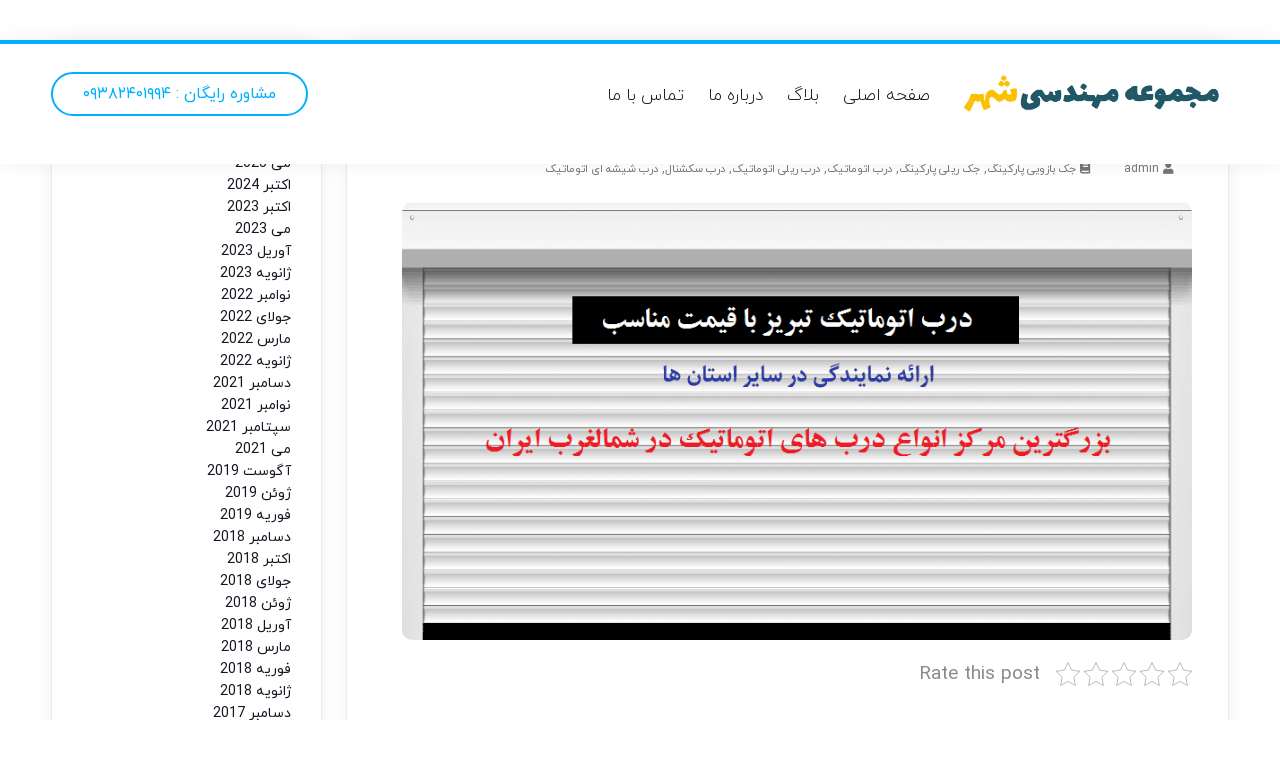

--- FILE ---
content_type: text/html; charset=UTF-8
request_url: https://citydoors.ir/%D8%AF%D8%B1%D8%A8-%D8%A7%D8%AA%D9%88%D9%85%D8%A7%D8%AA%DB%8C%DA%A9-%D8%AA%D8%A8%D8%B1%DB%8C%D8%B2-%D8%A8%D8%A7-%D9%82%DB%8C%D9%85%D8%AA-%D9%85%D9%86%D8%A7%D8%B3%D8%A8/
body_size: 23777
content:
<!DOCTYPE html>
<html dir="rtl" lang="fa-IR">
<head><meta charset="UTF-8"><script>if(navigator.userAgent.match(/MSIE|Internet Explorer/i)||navigator.userAgent.match(/Trident\/7\..*?rv:11/i)){var href=document.location.href;if(!href.match(/[?&]nowprocket/)){if(href.indexOf("?")==-1){if(href.indexOf("#")==-1){document.location.href=href+"?nowprocket=1"}else{document.location.href=href.replace("#","?nowprocket=1#")}}else{if(href.indexOf("#")==-1){document.location.href=href+"&nowprocket=1"}else{document.location.href=href.replace("#","&nowprocket=1#")}}}}</script><script>class RocketLazyLoadScripts{constructor(){this.v="1.2.4",this.triggerEvents=["keydown","mousedown","mousemove","touchmove","touchstart","touchend","wheel"],this.userEventHandler=this._triggerListener.bind(this),this.touchStartHandler=this._onTouchStart.bind(this),this.touchMoveHandler=this._onTouchMove.bind(this),this.touchEndHandler=this._onTouchEnd.bind(this),this.clickHandler=this._onClick.bind(this),this.interceptedClicks=[],window.addEventListener("pageshow",t=>{this.persisted=t.persisted}),window.addEventListener("DOMContentLoaded",()=>{this._preconnect3rdParties()}),this.delayedScripts={normal:[],async:[],defer:[]},this.trash=[],this.allJQueries=[]}_addUserInteractionListener(t){if(document.hidden){t._triggerListener();return}this.triggerEvents.forEach(e=>window.addEventListener(e,t.userEventHandler,{passive:!0})),window.addEventListener("touchstart",t.touchStartHandler,{passive:!0}),window.addEventListener("mousedown",t.touchStartHandler),document.addEventListener("visibilitychange",t.userEventHandler)}_removeUserInteractionListener(){this.triggerEvents.forEach(t=>window.removeEventListener(t,this.userEventHandler,{passive:!0})),document.removeEventListener("visibilitychange",this.userEventHandler)}_onTouchStart(t){"HTML"!==t.target.tagName&&(window.addEventListener("touchend",this.touchEndHandler),window.addEventListener("mouseup",this.touchEndHandler),window.addEventListener("touchmove",this.touchMoveHandler,{passive:!0}),window.addEventListener("mousemove",this.touchMoveHandler),t.target.addEventListener("click",this.clickHandler),this._renameDOMAttribute(t.target,"onclick","rocket-onclick"),this._pendingClickStarted())}_onTouchMove(t){window.removeEventListener("touchend",this.touchEndHandler),window.removeEventListener("mouseup",this.touchEndHandler),window.removeEventListener("touchmove",this.touchMoveHandler,{passive:!0}),window.removeEventListener("mousemove",this.touchMoveHandler),t.target.removeEventListener("click",this.clickHandler),this._renameDOMAttribute(t.target,"rocket-onclick","onclick"),this._pendingClickFinished()}_onTouchEnd(){window.removeEventListener("touchend",this.touchEndHandler),window.removeEventListener("mouseup",this.touchEndHandler),window.removeEventListener("touchmove",this.touchMoveHandler,{passive:!0}),window.removeEventListener("mousemove",this.touchMoveHandler)}_onClick(t){t.target.removeEventListener("click",this.clickHandler),this._renameDOMAttribute(t.target,"rocket-onclick","onclick"),this.interceptedClicks.push(t),t.preventDefault(),t.stopPropagation(),t.stopImmediatePropagation(),this._pendingClickFinished()}_replayClicks(){window.removeEventListener("touchstart",this.touchStartHandler,{passive:!0}),window.removeEventListener("mousedown",this.touchStartHandler),this.interceptedClicks.forEach(t=>{t.target.dispatchEvent(new MouseEvent("click",{view:t.view,bubbles:!0,cancelable:!0}))})}_waitForPendingClicks(){return new Promise(t=>{this._isClickPending?this._pendingClickFinished=t:t()})}_pendingClickStarted(){this._isClickPending=!0}_pendingClickFinished(){this._isClickPending=!1}_renameDOMAttribute(t,e,r){t.hasAttribute&&t.hasAttribute(e)&&(event.target.setAttribute(r,event.target.getAttribute(e)),event.target.removeAttribute(e))}_triggerListener(){this._removeUserInteractionListener(this),"loading"===document.readyState?document.addEventListener("DOMContentLoaded",this._loadEverythingNow.bind(this)):this._loadEverythingNow()}_preconnect3rdParties(){let t=[];document.querySelectorAll("script[type=rocketlazyloadscript][data-rocket-src]").forEach(e=>{let r=e.getAttribute("data-rocket-src");if(r&&0!==r.indexOf("data:")){0===r.indexOf("//")&&(r=location.protocol+r);try{let i=new URL(r).origin;i!==location.origin&&t.push({src:i,crossOrigin:e.crossOrigin||"module"===e.getAttribute("data-rocket-type")})}catch(n){}}}),t=[...new Map(t.map(t=>[JSON.stringify(t),t])).values()],this._batchInjectResourceHints(t,"preconnect")}async _loadEverythingNow(){this.lastBreath=Date.now(),this._delayEventListeners(),this._delayJQueryReady(this),this._handleDocumentWrite(),this._registerAllDelayedScripts(),this._preloadAllScripts(),await this._loadScriptsFromList(this.delayedScripts.normal),await this._loadScriptsFromList(this.delayedScripts.defer),await this._loadScriptsFromList(this.delayedScripts.async);try{await this._triggerDOMContentLoaded(),await this._pendingWebpackRequests(this),await this._triggerWindowLoad()}catch(t){console.error(t)}window.dispatchEvent(new Event("rocket-allScriptsLoaded")),this._waitForPendingClicks().then(()=>{this._replayClicks()}),this._emptyTrash()}_registerAllDelayedScripts(){document.querySelectorAll("script[type=rocketlazyloadscript]").forEach(t=>{t.hasAttribute("data-rocket-src")?t.hasAttribute("async")&&!1!==t.async?this.delayedScripts.async.push(t):t.hasAttribute("defer")&&!1!==t.defer||"module"===t.getAttribute("data-rocket-type")?this.delayedScripts.defer.push(t):this.delayedScripts.normal.push(t):this.delayedScripts.normal.push(t)})}async _transformScript(t){if(await this._littleBreath(),!0===t.noModule&&"noModule"in HTMLScriptElement.prototype){t.setAttribute("data-rocket-status","skipped");return}return new Promise(navigator.userAgent.indexOf("Firefox/")>0||""===navigator.vendor?e=>{let r=document.createElement("script");[...t.attributes].forEach(t=>{let e=t.nodeName;"type"!==e&&("data-rocket-type"===e&&(e="type"),"data-rocket-src"===e&&(e="src"),r.setAttribute(e,t.nodeValue))}),t.text&&(r.text=t.text),r.hasAttribute("src")?(r.addEventListener("load",e),r.addEventListener("error",e)):(r.text=t.text,e());try{t.parentNode.replaceChild(r,t)}catch(i){e()}}:e=>{function r(){t.setAttribute("data-rocket-status","failed"),e()}try{let i=t.getAttribute("data-rocket-type"),n=t.getAttribute("data-rocket-src");i?(t.type=i,t.removeAttribute("data-rocket-type")):t.removeAttribute("type"),t.addEventListener("load",function r(){t.setAttribute("data-rocket-status","executed"),e()}),t.addEventListener("error",r),n?(t.removeAttribute("data-rocket-src"),t.src=n):t.src="data:text/javascript;base64,"+window.btoa(unescape(encodeURIComponent(t.text)))}catch(s){r()}})}async _loadScriptsFromList(t){let e=t.shift();return e&&e.isConnected?(await this._transformScript(e),this._loadScriptsFromList(t)):Promise.resolve()}_preloadAllScripts(){this._batchInjectResourceHints([...this.delayedScripts.normal,...this.delayedScripts.defer,...this.delayedScripts.async],"preload")}_batchInjectResourceHints(t,e){var r=document.createDocumentFragment();t.forEach(t=>{let i=t.getAttribute&&t.getAttribute("data-rocket-src")||t.src;if(i){let n=document.createElement("link");n.href=i,n.rel=e,"preconnect"!==e&&(n.as="script"),t.getAttribute&&"module"===t.getAttribute("data-rocket-type")&&(n.crossOrigin=!0),t.crossOrigin&&(n.crossOrigin=t.crossOrigin),t.integrity&&(n.integrity=t.integrity),r.appendChild(n),this.trash.push(n)}}),document.head.appendChild(r)}_delayEventListeners(){let t={};function e(e,r){!function e(r){!t[r]&&(t[r]={originalFunctions:{add:r.addEventListener,remove:r.removeEventListener},eventsToRewrite:[]},r.addEventListener=function(){arguments[0]=i(arguments[0]),t[r].originalFunctions.add.apply(r,arguments)},r.removeEventListener=function(){arguments[0]=i(arguments[0]),t[r].originalFunctions.remove.apply(r,arguments)});function i(e){return t[r].eventsToRewrite.indexOf(e)>=0?"rocket-"+e:e}}(e),t[e].eventsToRewrite.push(r)}function r(t,e){let r=t[e];Object.defineProperty(t,e,{get:()=>r||function(){},set(i){t["rocket"+e]=r=i}})}e(document,"DOMContentLoaded"),e(window,"DOMContentLoaded"),e(window,"load"),e(window,"pageshow"),e(document,"readystatechange"),r(document,"onreadystatechange"),r(window,"onload"),r(window,"onpageshow")}_delayJQueryReady(t){let e;function r(t){return t.split(" ").map(t=>"load"===t||0===t.indexOf("load.")?"rocket-jquery-load":t).join(" ")}function i(i){if(i&&i.fn&&!t.allJQueries.includes(i)){i.fn.ready=i.fn.init.prototype.ready=function(e){return t.domReadyFired?e.bind(document)(i):document.addEventListener("rocket-DOMContentLoaded",()=>e.bind(document)(i)),i([])};let n=i.fn.on;i.fn.on=i.fn.init.prototype.on=function(){return this[0]===window&&("string"==typeof arguments[0]||arguments[0]instanceof String?arguments[0]=r(arguments[0]):"object"==typeof arguments[0]&&Object.keys(arguments[0]).forEach(t=>{let e=arguments[0][t];delete arguments[0][t],arguments[0][r(t)]=e})),n.apply(this,arguments),this},t.allJQueries.push(i)}e=i}i(window.jQuery),Object.defineProperty(window,"jQuery",{get:()=>e,set(t){i(t)}})}async _pendingWebpackRequests(t){let e=document.querySelector("script[data-webpack]");async function r(){return new Promise(t=>{e.addEventListener("load",t),e.addEventListener("error",t)})}e&&(await r(),await t._requestAnimFrame(),await t._pendingWebpackRequests(t))}async _triggerDOMContentLoaded(){this.domReadyFired=!0,await this._littleBreath(),document.dispatchEvent(new Event("rocket-DOMContentLoaded")),await this._littleBreath(),window.dispatchEvent(new Event("rocket-DOMContentLoaded")),await this._littleBreath(),document.dispatchEvent(new Event("rocket-readystatechange")),await this._littleBreath(),document.rocketonreadystatechange&&document.rocketonreadystatechange()}async _triggerWindowLoad(){await this._littleBreath(),window.dispatchEvent(new Event("rocket-load")),await this._littleBreath(),window.rocketonload&&window.rocketonload(),await this._littleBreath(),this.allJQueries.forEach(t=>t(window).trigger("rocket-jquery-load")),await this._littleBreath();let t=new Event("rocket-pageshow");t.persisted=this.persisted,window.dispatchEvent(t),await this._littleBreath(),window.rocketonpageshow&&window.rocketonpageshow({persisted:this.persisted})}_handleDocumentWrite(){let t=new Map;document.write=document.writeln=function(e){let r=document.currentScript;r||console.error("WPRocket unable to document.write this: "+e);let i=document.createRange(),n=r.parentElement,s=t.get(r);void 0===s&&(s=r.nextSibling,t.set(r,s));let a=document.createDocumentFragment();i.setStart(a,0),a.appendChild(i.createContextualFragment(e)),n.insertBefore(a,s)}}async _littleBreath(){Date.now()-this.lastBreath>45&&(await this._requestAnimFrame(),this.lastBreath=Date.now())}async _requestAnimFrame(){return document.hidden?new Promise(t=>setTimeout(t)):new Promise(t=>requestAnimationFrame(t))}_emptyTrash(){this.trash.forEach(t=>t.remove())}static run(){let t=new RocketLazyLoadScripts;t._addUserInteractionListener(t)}}RocketLazyLoadScripts.run();</script>
    
    <meta http-equiv="X-UA-Compatible" content="IE=edge">
    <meta name='viewport' content='width=device-width, initial-scale=1, maximum-scale=1, user-scalable=yes'/><meta name='robots' content='index, follow, max-image-preview:large, max-snippet:-1, max-video-preview:-1' />

	<!-- This site is optimized with the Yoast SEO Premium plugin v26.1 (Yoast SEO v26.1.1) - https://yoast.com/wordpress/plugins/seo/ -->
	<title>درب اتوماتیک تبریز با قیمت مناسب</title>
	<meta name="description" content="ارائه کننده برترین درب اتوماتیک تبریز با قیمت مناسب در انواع مختلف شامل : کرکره برقی ، جک بازویی تبریز، راهبند ، گیت فروشگاهی و...." />
	<link rel="canonical" href="https://citydoors.ir/درب-اتوماتیک-تبریز-با-قیمت-مناسب/" />
	<meta property="og:locale" content="fa_IR" />
	<meta property="og:type" content="article" />
	<meta property="og:title" content="درب اتوماتیک تبریز با قیمت مناسب" />
	<meta property="og:description" content="ارائه کننده برترین درب اتوماتیک تبریز با قیمت مناسب در انواع مختلف شامل : کرکره برقی ، جک بازویی تبریز، راهبند ، گیت فروشگاهی و...." />
	<meta property="og:url" content="https://citydoors.ir/درب-اتوماتیک-تبریز-با-قیمت-مناسب/" />
	<meta property="og:site_name" content="مجموعه مهندسی شهر" />
	<meta property="article:publisher" content="https://www.facebook.com/tabrizcitydoor" />
	<meta property="article:published_time" content="2017-12-02T05:21:28+00:00" />
	<meta property="article:modified_time" content="2021-12-24T09:58:30+00:00" />
	<meta property="og:image" content="https://citydoors.ir/wp-content/uploads/2017/12/01.png" />
	<meta property="og:image:width" content="881" />
	<meta property="og:image:height" content="488" />
	<meta property="og:image:type" content="image/png" />
	<meta name="author" content="admin" />
	<meta name="twitter:card" content="summary_large_image" />
	<meta name="twitter:creator" content="@tabrizcitydoor" />
	<meta name="twitter:site" content="@tabrizcitydoor" />
	<meta name="twitter:label1" content="نوشته‌شده بدست" />
	<meta name="twitter:data1" content="admin" />
	<script type="application/ld+json" class="yoast-schema-graph">{"@context":"https://schema.org","@graph":[{"@type":"Article","@id":"https://citydoors.ir/%d8%af%d8%b1%d8%a8-%d8%a7%d8%aa%d9%88%d9%85%d8%a7%d8%aa%db%8c%da%a9-%d8%aa%d8%a8%d8%b1%db%8c%d8%b2-%d8%a8%d8%a7-%d9%82%db%8c%d9%85%d8%aa-%d9%85%d9%86%d8%a7%d8%b3%d8%a8/#article","isPartOf":{"@id":"https://citydoors.ir/%d8%af%d8%b1%d8%a8-%d8%a7%d8%aa%d9%88%d9%85%d8%a7%d8%aa%db%8c%da%a9-%d8%aa%d8%a8%d8%b1%db%8c%d8%b2-%d8%a8%d8%a7-%d9%82%db%8c%d9%85%d8%aa-%d9%85%d9%86%d8%a7%d8%b3%d8%a8/"},"author":{"name":"admin","@id":"https://citydoors.ir/#/schema/person/7a9ed83b5539fca30c326e70a3b45fd4"},"headline":"درب اتوماتیک تبریز با قیمت مناسب","datePublished":"2017-12-02T05:21:28+00:00","dateModified":"2021-12-24T09:58:30+00:00","mainEntityOfPage":{"@id":"https://citydoors.ir/%d8%af%d8%b1%d8%a8-%d8%a7%d8%aa%d9%88%d9%85%d8%a7%d8%aa%db%8c%da%a9-%d8%aa%d8%a8%d8%b1%db%8c%d8%b2-%d8%a8%d8%a7-%d9%82%db%8c%d9%85%d8%aa-%d9%85%d9%86%d8%a7%d8%b3%d8%a8/"},"wordCount":4,"commentCount":0,"publisher":{"@id":"https://citydoors.ir/#organization"},"image":{"@id":"https://citydoors.ir/%d8%af%d8%b1%d8%a8-%d8%a7%d8%aa%d9%88%d9%85%d8%a7%d8%aa%db%8c%da%a9-%d8%aa%d8%a8%d8%b1%db%8c%d8%b2-%d8%a8%d8%a7-%d9%82%db%8c%d9%85%d8%aa-%d9%85%d9%86%d8%a7%d8%b3%d8%a8/#primaryimage"},"thumbnailUrl":"https://citydoors.ir/wp-content/uploads/2017/12/01.png","keywords":["اردبیل","ارومیه","تعمیر درب اتوماتیک","جک پارکینگ بازویی","درب اتوماتیک تبریز","درب اتوماتیک تبریز با قیمت مناسب","درب اتوماتیک در تبریز","درب اتوماتیک رایگان در تبریز","درب شیشه ای اتوماتیک تبریز","زنجان","قیمت کرکره برقی تبریز","قیمت مناسب","کرکره برقی","کرکره برقی ارزان","کرکره برقی در تبریز","کرکره پلی کربنات","گیت فروشگاهی تبریز"],"articleSection":["جک بازویی پارکینگ","جک ریلی پارکینگ","درب اتوماتیک","درب ریلی اتوماتیک","درب سکشنال","درب شیشه ای اتوماتیک"],"inLanguage":"fa-IR","potentialAction":[{"@type":"CommentAction","name":"Comment","target":["https://citydoors.ir/%d8%af%d8%b1%d8%a8-%d8%a7%d8%aa%d9%88%d9%85%d8%a7%d8%aa%db%8c%da%a9-%d8%aa%d8%a8%d8%b1%db%8c%d8%b2-%d8%a8%d8%a7-%d9%82%db%8c%d9%85%d8%aa-%d9%85%d9%86%d8%a7%d8%b3%d8%a8/#respond"]}]},{"@type":"WebPage","@id":"https://citydoors.ir/%d8%af%d8%b1%d8%a8-%d8%a7%d8%aa%d9%88%d9%85%d8%a7%d8%aa%db%8c%da%a9-%d8%aa%d8%a8%d8%b1%db%8c%d8%b2-%d8%a8%d8%a7-%d9%82%db%8c%d9%85%d8%aa-%d9%85%d9%86%d8%a7%d8%b3%d8%a8/","url":"https://citydoors.ir/%d8%af%d8%b1%d8%a8-%d8%a7%d8%aa%d9%88%d9%85%d8%a7%d8%aa%db%8c%da%a9-%d8%aa%d8%a8%d8%b1%db%8c%d8%b2-%d8%a8%d8%a7-%d9%82%db%8c%d9%85%d8%aa-%d9%85%d9%86%d8%a7%d8%b3%d8%a8/","name":"درب اتوماتیک تبریز با قیمت مناسب","isPartOf":{"@id":"https://citydoors.ir/#website"},"primaryImageOfPage":{"@id":"https://citydoors.ir/%d8%af%d8%b1%d8%a8-%d8%a7%d8%aa%d9%88%d9%85%d8%a7%d8%aa%db%8c%da%a9-%d8%aa%d8%a8%d8%b1%db%8c%d8%b2-%d8%a8%d8%a7-%d9%82%db%8c%d9%85%d8%aa-%d9%85%d9%86%d8%a7%d8%b3%d8%a8/#primaryimage"},"image":{"@id":"https://citydoors.ir/%d8%af%d8%b1%d8%a8-%d8%a7%d8%aa%d9%88%d9%85%d8%a7%d8%aa%db%8c%da%a9-%d8%aa%d8%a8%d8%b1%db%8c%d8%b2-%d8%a8%d8%a7-%d9%82%db%8c%d9%85%d8%aa-%d9%85%d9%86%d8%a7%d8%b3%d8%a8/#primaryimage"},"thumbnailUrl":"https://citydoors.ir/wp-content/uploads/2017/12/01.png","datePublished":"2017-12-02T05:21:28+00:00","dateModified":"2021-12-24T09:58:30+00:00","description":"ارائه کننده برترین درب اتوماتیک تبریز با قیمت مناسب در انواع مختلف شامل : کرکره برقی ، جک بازویی تبریز، راهبند ، گیت فروشگاهی و....","breadcrumb":{"@id":"https://citydoors.ir/%d8%af%d8%b1%d8%a8-%d8%a7%d8%aa%d9%88%d9%85%d8%a7%d8%aa%db%8c%da%a9-%d8%aa%d8%a8%d8%b1%db%8c%d8%b2-%d8%a8%d8%a7-%d9%82%db%8c%d9%85%d8%aa-%d9%85%d9%86%d8%a7%d8%b3%d8%a8/#breadcrumb"},"inLanguage":"fa-IR","potentialAction":[{"@type":"ReadAction","target":["https://citydoors.ir/%d8%af%d8%b1%d8%a8-%d8%a7%d8%aa%d9%88%d9%85%d8%a7%d8%aa%db%8c%da%a9-%d8%aa%d8%a8%d8%b1%db%8c%d8%b2-%d8%a8%d8%a7-%d9%82%db%8c%d9%85%d8%aa-%d9%85%d9%86%d8%a7%d8%b3%d8%a8/"]}]},{"@type":"ImageObject","inLanguage":"fa-IR","@id":"https://citydoors.ir/%d8%af%d8%b1%d8%a8-%d8%a7%d8%aa%d9%88%d9%85%d8%a7%d8%aa%db%8c%da%a9-%d8%aa%d8%a8%d8%b1%db%8c%d8%b2-%d8%a8%d8%a7-%d9%82%db%8c%d9%85%d8%aa-%d9%85%d9%86%d8%a7%d8%b3%d8%a8/#primaryimage","url":"https://citydoors.ir/wp-content/uploads/2017/12/01.png","contentUrl":"https://citydoors.ir/wp-content/uploads/2017/12/01.png","width":881,"height":488,"caption":"درب اتوماتیک تبریز با قیمت مناسب"},{"@type":"BreadcrumbList","@id":"https://citydoors.ir/%d8%af%d8%b1%d8%a8-%d8%a7%d8%aa%d9%88%d9%85%d8%a7%d8%aa%db%8c%da%a9-%d8%aa%d8%a8%d8%b1%db%8c%d8%b2-%d8%a8%d8%a7-%d9%82%db%8c%d9%85%d8%aa-%d9%85%d9%86%d8%a7%d8%b3%d8%a8/#breadcrumb","itemListElement":[{"@type":"ListItem","position":1,"name":"خانه","item":"https://citydoors.ir/"},{"@type":"ListItem","position":2,"name":"درب اتوماتیک تبریز با قیمت مناسب"}]},{"@type":"WebSite","@id":"https://citydoors.ir/#website","url":"https://citydoors.ir/","name":"مجموعه مهندسی شهر","description":"بزرگترین مرکز فروش و نصب انواع درب اتوماتیک | راهبند | کرکره اتوماتیک | درب پارکینگ در تبریز و شمالغرب کشور","publisher":{"@id":"https://citydoors.ir/#organization"},"potentialAction":[{"@type":"SearchAction","target":{"@type":"EntryPoint","urlTemplate":"https://citydoors.ir/?s={search_term_string}"},"query-input":{"@type":"PropertyValueSpecification","valueRequired":true,"valueName":"search_term_string"}}],"inLanguage":"fa-IR"},{"@type":["Organization","Place","Corporation"],"@id":"https://citydoors.ir/#organization","name":"مجموعه مهندسی شهر","alternateName":"درب اتوماتیک تبریز","url":"https://citydoors.ir/","logo":{"@id":"https://citydoors.ir/%d8%af%d8%b1%d8%a8-%d8%a7%d8%aa%d9%88%d9%85%d8%a7%d8%aa%db%8c%da%a9-%d8%aa%d8%a8%d8%b1%db%8c%d8%b2-%d8%a8%d8%a7-%d9%82%db%8c%d9%85%d8%aa-%d9%85%d9%86%d8%a7%d8%b3%d8%a8/#local-main-organization-logo"},"image":{"@id":"https://citydoors.ir/%d8%af%d8%b1%d8%a8-%d8%a7%d8%aa%d9%88%d9%85%d8%a7%d8%aa%db%8c%da%a9-%d8%aa%d8%a8%d8%b1%db%8c%d8%b2-%d8%a8%d8%a7-%d9%82%db%8c%d9%85%d8%aa-%d9%85%d9%86%d8%a7%d8%b3%d8%a8/#local-main-organization-logo"},"sameAs":["https://www.facebook.com/tabrizcitydoor","https://x.com/tabrizcitydoor"],"address":{"@id":"https://citydoors.ir/%d8%af%d8%b1%d8%a8-%d8%a7%d8%aa%d9%88%d9%85%d8%a7%d8%aa%db%8c%da%a9-%d8%aa%d8%a8%d8%b1%db%8c%d8%b2-%d8%a8%d8%a7-%d9%82%db%8c%d9%85%d8%aa-%d9%85%d9%86%d8%a7%d8%b3%d8%a8/#local-main-place-address"},"telephone":["04134441057","09382401994"],"openingHoursSpecification":{"@type":"OpeningHoursSpecification","dayOfWeek":["Monday","Tuesday","Wednesday","Thursday","Friday","Saturday","Sunday"],"opens":"00:00","closes":"23:59"},"email":"info@citydoors.ir"},{"@type":"Person","@id":"https://citydoors.ir/#/schema/person/7a9ed83b5539fca30c326e70a3b45fd4","name":"admin"},{"@type":"PostalAddress","@id":"https://citydoors.ir/%d8%af%d8%b1%d8%a8-%d8%a7%d8%aa%d9%88%d9%85%d8%a7%d8%aa%db%8c%da%a9-%d8%aa%d8%a8%d8%b1%db%8c%d8%b2-%d8%a8%d8%a7-%d9%82%db%8c%d9%85%d8%aa-%d9%85%d9%86%d8%a7%d8%b3%d8%a8/#local-main-place-address","streetAddress":"تبریز, مرکز شهر","addressLocality":"تبریز","postalCode":"5183747874","addressRegion":"آذربایجان شرقی","addressCountry":"IR"},{"@type":"ImageObject","inLanguage":"fa-IR","@id":"https://citydoors.ir/%d8%af%d8%b1%d8%a8-%d8%a7%d8%aa%d9%88%d9%85%d8%a7%d8%aa%db%8c%da%a9-%d8%aa%d8%a8%d8%b1%db%8c%d8%b2-%d8%a8%d8%a7-%d9%82%db%8c%d9%85%d8%aa-%d9%85%d9%86%d8%a7%d8%b3%d8%a8/#local-main-organization-logo","url":"https://citydoors.ir/wp-content/uploads/2017/05/logo-citydoors.png","contentUrl":"https://citydoors.ir/wp-content/uploads/2017/05/logo-citydoors.png","width":280,"height":90,"caption":"مجموعه مهندسی شهر"}]}</script>
	<meta name="geo.placename" content="تبریز" />
	<meta name="geo.region" content="ایران" />
	<!-- / Yoast SEO Premium plugin. -->


<link rel="alternate" type="application/rss+xml" title="مجموعه مهندسی شهر &raquo; درب اتوماتیک تبریز با قیمت مناسب خوراک دیدگاه‌ها" href="https://citydoors.ir/%d8%af%d8%b1%d8%a8-%d8%a7%d8%aa%d9%88%d9%85%d8%a7%d8%aa%db%8c%da%a9-%d8%aa%d8%a8%d8%b1%db%8c%d8%b2-%d8%a8%d8%a7-%d9%82%db%8c%d9%85%d8%aa-%d9%85%d9%86%d8%a7%d8%b3%d8%a8/feed/" />
<link rel="alternate" title="oEmbed (JSON)" type="application/json+oembed" href="https://citydoors.ir/wp-json/oembed/1.0/embed?url=https%3A%2F%2Fcitydoors.ir%2F%25d8%25af%25d8%25b1%25d8%25a8-%25d8%25a7%25d8%25aa%25d9%2588%25d9%2585%25d8%25a7%25d8%25aa%25db%258c%25da%25a9-%25d8%25aa%25d8%25a8%25d8%25b1%25db%258c%25d8%25b2-%25d8%25a8%25d8%25a7-%25d9%2582%25db%258c%25d9%2585%25d8%25aa-%25d9%2585%25d9%2586%25d8%25a7%25d8%25b3%25d8%25a8%2F" />
<link rel="alternate" title="oEmbed (XML)" type="text/xml+oembed" href="https://citydoors.ir/wp-json/oembed/1.0/embed?url=https%3A%2F%2Fcitydoors.ir%2F%25d8%25af%25d8%25b1%25d8%25a8-%25d8%25a7%25d8%25aa%25d9%2588%25d9%2585%25d8%25a7%25d8%25aa%25db%258c%25da%25a9-%25d8%25aa%25d8%25a8%25d8%25b1%25db%258c%25d8%25b2-%25d8%25a8%25d8%25a7-%25d9%2582%25db%258c%25d9%2585%25d8%25aa-%25d9%2585%25d9%2586%25d8%25a7%25d8%25b3%25d8%25a8%2F&#038;format=xml" />
<style id='wp-img-auto-sizes-contain-inline-css' type='text/css'>
img:is([sizes=auto i],[sizes^="auto," i]){contain-intrinsic-size:3000px 1500px}
/*# sourceURL=wp-img-auto-sizes-contain-inline-css */
</style>
<link data-minify="1" rel='stylesheet' id='mw_woocommerce-css' href='https://citydoors.ir/wp-content/cache/min/1/wp-content/themes/ahura/css/woocommerce.css?ver=1767836529' type='text/css' media='all' />
<style id='wp-emoji-styles-inline-css' type='text/css'>

	img.wp-smiley, img.emoji {
		display: inline !important;
		border: none !important;
		box-shadow: none !important;
		height: 1em !important;
		width: 1em !important;
		margin: 0 0.07em !important;
		vertical-align: -0.1em !important;
		background: none !important;
		padding: 0 !important;
	}
/*# sourceURL=wp-emoji-styles-inline-css */
</style>
<link rel='stylesheet' id='wp-block-library-rtl-css' href='https://citydoors.ir/wp-includes/css/dist/block-library/style-rtl.min.css?ver=6.9' type='text/css' media='all' />
<style id='classic-theme-styles-inline-css' type='text/css'>
/*! This file is auto-generated */
.wp-block-button__link{color:#fff;background-color:#32373c;border-radius:9999px;box-shadow:none;text-decoration:none;padding:calc(.667em + 2px) calc(1.333em + 2px);font-size:1.125em}.wp-block-file__button{background:#32373c;color:#fff;text-decoration:none}
/*# sourceURL=/wp-includes/css/classic-themes.min.css */
</style>
<link data-minify="1" rel='stylesheet' id='wp-call-btn-guten-blocks-style-css' href='https://citydoors.ir/wp-content/cache/min/1/wp-content/plugins/wp-call-button/assets/block/build/index.css?ver=1767836529' type='text/css' media='all' />
<style id='global-styles-inline-css' type='text/css'>
:root{--wp--preset--aspect-ratio--square: 1;--wp--preset--aspect-ratio--4-3: 4/3;--wp--preset--aspect-ratio--3-4: 3/4;--wp--preset--aspect-ratio--3-2: 3/2;--wp--preset--aspect-ratio--2-3: 2/3;--wp--preset--aspect-ratio--16-9: 16/9;--wp--preset--aspect-ratio--9-16: 9/16;--wp--preset--color--black: #000000;--wp--preset--color--cyan-bluish-gray: #abb8c3;--wp--preset--color--white: #ffffff;--wp--preset--color--pale-pink: #f78da7;--wp--preset--color--vivid-red: #cf2e2e;--wp--preset--color--luminous-vivid-orange: #ff6900;--wp--preset--color--luminous-vivid-amber: #fcb900;--wp--preset--color--light-green-cyan: #7bdcb5;--wp--preset--color--vivid-green-cyan: #00d084;--wp--preset--color--pale-cyan-blue: #8ed1fc;--wp--preset--color--vivid-cyan-blue: #0693e3;--wp--preset--color--vivid-purple: #9b51e0;--wp--preset--gradient--vivid-cyan-blue-to-vivid-purple: linear-gradient(135deg,rgb(6,147,227) 0%,rgb(155,81,224) 100%);--wp--preset--gradient--light-green-cyan-to-vivid-green-cyan: linear-gradient(135deg,rgb(122,220,180) 0%,rgb(0,208,130) 100%);--wp--preset--gradient--luminous-vivid-amber-to-luminous-vivid-orange: linear-gradient(135deg,rgb(252,185,0) 0%,rgb(255,105,0) 100%);--wp--preset--gradient--luminous-vivid-orange-to-vivid-red: linear-gradient(135deg,rgb(255,105,0) 0%,rgb(207,46,46) 100%);--wp--preset--gradient--very-light-gray-to-cyan-bluish-gray: linear-gradient(135deg,rgb(238,238,238) 0%,rgb(169,184,195) 100%);--wp--preset--gradient--cool-to-warm-spectrum: linear-gradient(135deg,rgb(74,234,220) 0%,rgb(151,120,209) 20%,rgb(207,42,186) 40%,rgb(238,44,130) 60%,rgb(251,105,98) 80%,rgb(254,248,76) 100%);--wp--preset--gradient--blush-light-purple: linear-gradient(135deg,rgb(255,206,236) 0%,rgb(152,150,240) 100%);--wp--preset--gradient--blush-bordeaux: linear-gradient(135deg,rgb(254,205,165) 0%,rgb(254,45,45) 50%,rgb(107,0,62) 100%);--wp--preset--gradient--luminous-dusk: linear-gradient(135deg,rgb(255,203,112) 0%,rgb(199,81,192) 50%,rgb(65,88,208) 100%);--wp--preset--gradient--pale-ocean: linear-gradient(135deg,rgb(255,245,203) 0%,rgb(182,227,212) 50%,rgb(51,167,181) 100%);--wp--preset--gradient--electric-grass: linear-gradient(135deg,rgb(202,248,128) 0%,rgb(113,206,126) 100%);--wp--preset--gradient--midnight: linear-gradient(135deg,rgb(2,3,129) 0%,rgb(40,116,252) 100%);--wp--preset--font-size--small: 13px;--wp--preset--font-size--medium: 20px;--wp--preset--font-size--large: 36px;--wp--preset--font-size--x-large: 42px;--wp--preset--spacing--20: 0.44rem;--wp--preset--spacing--30: 0.67rem;--wp--preset--spacing--40: 1rem;--wp--preset--spacing--50: 1.5rem;--wp--preset--spacing--60: 2.25rem;--wp--preset--spacing--70: 3.38rem;--wp--preset--spacing--80: 5.06rem;--wp--preset--shadow--natural: 6px 6px 9px rgba(0, 0, 0, 0.2);--wp--preset--shadow--deep: 12px 12px 50px rgba(0, 0, 0, 0.4);--wp--preset--shadow--sharp: 6px 6px 0px rgba(0, 0, 0, 0.2);--wp--preset--shadow--outlined: 6px 6px 0px -3px rgb(255, 255, 255), 6px 6px rgb(0, 0, 0);--wp--preset--shadow--crisp: 6px 6px 0px rgb(0, 0, 0);}:where(.is-layout-flex){gap: 0.5em;}:where(.is-layout-grid){gap: 0.5em;}body .is-layout-flex{display: flex;}.is-layout-flex{flex-wrap: wrap;align-items: center;}.is-layout-flex > :is(*, div){margin: 0;}body .is-layout-grid{display: grid;}.is-layout-grid > :is(*, div){margin: 0;}:where(.wp-block-columns.is-layout-flex){gap: 2em;}:where(.wp-block-columns.is-layout-grid){gap: 2em;}:where(.wp-block-post-template.is-layout-flex){gap: 1.25em;}:where(.wp-block-post-template.is-layout-grid){gap: 1.25em;}.has-black-color{color: var(--wp--preset--color--black) !important;}.has-cyan-bluish-gray-color{color: var(--wp--preset--color--cyan-bluish-gray) !important;}.has-white-color{color: var(--wp--preset--color--white) !important;}.has-pale-pink-color{color: var(--wp--preset--color--pale-pink) !important;}.has-vivid-red-color{color: var(--wp--preset--color--vivid-red) !important;}.has-luminous-vivid-orange-color{color: var(--wp--preset--color--luminous-vivid-orange) !important;}.has-luminous-vivid-amber-color{color: var(--wp--preset--color--luminous-vivid-amber) !important;}.has-light-green-cyan-color{color: var(--wp--preset--color--light-green-cyan) !important;}.has-vivid-green-cyan-color{color: var(--wp--preset--color--vivid-green-cyan) !important;}.has-pale-cyan-blue-color{color: var(--wp--preset--color--pale-cyan-blue) !important;}.has-vivid-cyan-blue-color{color: var(--wp--preset--color--vivid-cyan-blue) !important;}.has-vivid-purple-color{color: var(--wp--preset--color--vivid-purple) !important;}.has-black-background-color{background-color: var(--wp--preset--color--black) !important;}.has-cyan-bluish-gray-background-color{background-color: var(--wp--preset--color--cyan-bluish-gray) !important;}.has-white-background-color{background-color: var(--wp--preset--color--white) !important;}.has-pale-pink-background-color{background-color: var(--wp--preset--color--pale-pink) !important;}.has-vivid-red-background-color{background-color: var(--wp--preset--color--vivid-red) !important;}.has-luminous-vivid-orange-background-color{background-color: var(--wp--preset--color--luminous-vivid-orange) !important;}.has-luminous-vivid-amber-background-color{background-color: var(--wp--preset--color--luminous-vivid-amber) !important;}.has-light-green-cyan-background-color{background-color: var(--wp--preset--color--light-green-cyan) !important;}.has-vivid-green-cyan-background-color{background-color: var(--wp--preset--color--vivid-green-cyan) !important;}.has-pale-cyan-blue-background-color{background-color: var(--wp--preset--color--pale-cyan-blue) !important;}.has-vivid-cyan-blue-background-color{background-color: var(--wp--preset--color--vivid-cyan-blue) !important;}.has-vivid-purple-background-color{background-color: var(--wp--preset--color--vivid-purple) !important;}.has-black-border-color{border-color: var(--wp--preset--color--black) !important;}.has-cyan-bluish-gray-border-color{border-color: var(--wp--preset--color--cyan-bluish-gray) !important;}.has-white-border-color{border-color: var(--wp--preset--color--white) !important;}.has-pale-pink-border-color{border-color: var(--wp--preset--color--pale-pink) !important;}.has-vivid-red-border-color{border-color: var(--wp--preset--color--vivid-red) !important;}.has-luminous-vivid-orange-border-color{border-color: var(--wp--preset--color--luminous-vivid-orange) !important;}.has-luminous-vivid-amber-border-color{border-color: var(--wp--preset--color--luminous-vivid-amber) !important;}.has-light-green-cyan-border-color{border-color: var(--wp--preset--color--light-green-cyan) !important;}.has-vivid-green-cyan-border-color{border-color: var(--wp--preset--color--vivid-green-cyan) !important;}.has-pale-cyan-blue-border-color{border-color: var(--wp--preset--color--pale-cyan-blue) !important;}.has-vivid-cyan-blue-border-color{border-color: var(--wp--preset--color--vivid-cyan-blue) !important;}.has-vivid-purple-border-color{border-color: var(--wp--preset--color--vivid-purple) !important;}.has-vivid-cyan-blue-to-vivid-purple-gradient-background{background: var(--wp--preset--gradient--vivid-cyan-blue-to-vivid-purple) !important;}.has-light-green-cyan-to-vivid-green-cyan-gradient-background{background: var(--wp--preset--gradient--light-green-cyan-to-vivid-green-cyan) !important;}.has-luminous-vivid-amber-to-luminous-vivid-orange-gradient-background{background: var(--wp--preset--gradient--luminous-vivid-amber-to-luminous-vivid-orange) !important;}.has-luminous-vivid-orange-to-vivid-red-gradient-background{background: var(--wp--preset--gradient--luminous-vivid-orange-to-vivid-red) !important;}.has-very-light-gray-to-cyan-bluish-gray-gradient-background{background: var(--wp--preset--gradient--very-light-gray-to-cyan-bluish-gray) !important;}.has-cool-to-warm-spectrum-gradient-background{background: var(--wp--preset--gradient--cool-to-warm-spectrum) !important;}.has-blush-light-purple-gradient-background{background: var(--wp--preset--gradient--blush-light-purple) !important;}.has-blush-bordeaux-gradient-background{background: var(--wp--preset--gradient--blush-bordeaux) !important;}.has-luminous-dusk-gradient-background{background: var(--wp--preset--gradient--luminous-dusk) !important;}.has-pale-ocean-gradient-background{background: var(--wp--preset--gradient--pale-ocean) !important;}.has-electric-grass-gradient-background{background: var(--wp--preset--gradient--electric-grass) !important;}.has-midnight-gradient-background{background: var(--wp--preset--gradient--midnight) !important;}.has-small-font-size{font-size: var(--wp--preset--font-size--small) !important;}.has-medium-font-size{font-size: var(--wp--preset--font-size--medium) !important;}.has-large-font-size{font-size: var(--wp--preset--font-size--large) !important;}.has-x-large-font-size{font-size: var(--wp--preset--font-size--x-large) !important;}
:where(.wp-block-post-template.is-layout-flex){gap: 1.25em;}:where(.wp-block-post-template.is-layout-grid){gap: 1.25em;}
:where(.wp-block-term-template.is-layout-flex){gap: 1.25em;}:where(.wp-block-term-template.is-layout-grid){gap: 1.25em;}
:where(.wp-block-columns.is-layout-flex){gap: 2em;}:where(.wp-block-columns.is-layout-grid){gap: 2em;}
:root :where(.wp-block-pullquote){font-size: 1.5em;line-height: 1.6;}
/*# sourceURL=global-styles-inline-css */
</style>
<link rel='stylesheet' id='kk-star-ratings-css' href='https://citydoors.ir/wp-content/cache/background-css/citydoors.ir/wp-content/plugins/kk-star-ratings/src/core/public/css/kk-star-ratings.min.css?ver=5.4.10.3&wpr_t=1768766796' type='text/css' media='all' />
<link data-minify="1" rel='stylesheet' id='woocommerce-layout-rtl-css' href='https://citydoors.ir/wp-content/cache/min/1/wp-content/plugins/woocommerce/assets/css/woocommerce-layout-rtl.css?ver=1767836529' type='text/css' media='all' />
<link data-minify="1" rel='stylesheet' id='woocommerce-smallscreen-rtl-css' href='https://citydoors.ir/wp-content/cache/min/1/wp-content/plugins/woocommerce/assets/css/woocommerce-smallscreen-rtl.css?ver=1767836529' type='text/css' media='only screen and (max-width: 768px)' />
<link data-minify="1" rel='stylesheet' id='woocommerce-general-rtl-css' href='https://citydoors.ir/wp-content/cache/background-css/citydoors.ir/wp-content/cache/min/1/wp-content/plugins/woocommerce/assets/css/woocommerce-rtl.css?ver=1767836529&wpr_t=1768766796' type='text/css' media='all' />
<style id='woocommerce-inline-inline-css' type='text/css'>
.woocommerce form .form-row .required { visibility: visible; }
/*# sourceURL=woocommerce-inline-inline-css */
</style>
<link data-minify="1" rel='stylesheet' id='brands-styles-css' href='https://citydoors.ir/wp-content/cache/min/1/wp-content/plugins/woocommerce/assets/css/brands.css?ver=1767836529' type='text/css' media='all' />
<link data-minify="1" rel='stylesheet' id='style-css' href='https://citydoors.ir/wp-content/cache/background-css/citydoors.ir/wp-content/cache/min/1/wp-content/themes/ahura/style.css?ver=1767836529&wpr_t=1768766796' type='text/css' media='all' />
<style id='style-inline-css' type='text/css'>
.wp-block-image img, 
.post-box .post-entry img,
.post-entry div {
	max-width: 100%;
}
/*# sourceURL=style-inline-css */
</style>
<link data-minify="1" rel='stylesheet' id='ahura-font-awesome-css' href='https://citydoors.ir/wp-content/cache/min/1/wp-content/themes/ahura/css/all.css?ver=1767836529' type='text/css' media='all' />
<link data-minify="1" rel='stylesheet' id='responsive-css' href='https://citydoors.ir/wp-content/cache/min/1/wp-content/themes/ahura/css/responsive.css?ver=1767836529' type='text/css' media='all' />
<link data-minify="1" rel='stylesheet' id='flipclock-css' href='https://citydoors.ir/wp-content/cache/min/1/wp-content/themes/ahura/css/flip-clock.css?ver=1767836529' type='text/css' media='all' />
<link data-minify="1" rel='stylesheet' id='bootstrap-css' href='https://citydoors.ir/wp-content/cache/min/1/wp-content/themes/ahura/css/bootstrap.css?ver=1767836529' type='text/css' media='all' />
<link data-minify="1" rel='stylesheet' id='ahura_font-css' href='https://citydoors.ir/wp-content/cache/min/1/wp-content/themes/ahura/css/fonts/iranyekan.css?ver=1767836529' type='text/css' media='all' />
<link data-minify="1" rel='stylesheet' id='ahura_customizer-css' href='https://citydoors.ir/wp-content/cache/min/1/wp-content/uploads/ahura/customizer.css?ver=1767836529' type='text/css' media='all' />
<link data-minify="1" rel='stylesheet' id='ahura_script_swipercss-css' href='https://citydoors.ir/wp-content/cache/min/1/wp-content/themes/ahura/css/swiper-bundle-min.css?ver=1767836529' type='text/css' media='all' />
<link data-minify="1" rel='stylesheet' id='tablepress-default-css' href='https://citydoors.ir/wp-content/cache/min/1/wp-content/plugins/tablepress/css/build/default-rtl.css?ver=1767836529' type='text/css' media='all' />
<script type="rocketlazyloadscript" data-minify="1" data-rocket-type="text/javascript" data-rocket-src="https://citydoors.ir/wp-content/cache/min/1/wp-content/themes/ahura/js/elementor/typewriter.js?ver=1751104852" id="ahura_script_typewriter-js" defer></script>
<script type="rocketlazyloadscript" data-rocket-type="text/javascript" data-rocket-src="https://citydoors.ir/wp-content/themes/ahura/js/howler.min.js?ver=6.9" id="howler_js-js" defer></script>
<script type="rocketlazyloadscript" data-minify="1" data-rocket-type="text/javascript" data-rocket-src="https://citydoors.ir/wp-content/cache/min/1/wp-content/themes/ahura/js/mapbox-gl.js?ver=1751104852" id="ahura_script_mapbox_js-js" defer></script>
<script type="rocketlazyloadscript" data-minify="1" data-rocket-type="text/javascript" data-rocket-src="https://citydoors.ir/wp-content/cache/min/1/wp-content/themes/ahura/js/leaflet.js?ver=1751104852" id="ahura_script_leaflet_js-js" defer></script>
<script type="rocketlazyloadscript" data-rocket-type="text/javascript" data-rocket-src="https://citydoors.ir/wp-includes/js/jquery/jquery.min.js?ver=3.7.1" id="jquery-core-js" defer></script>
<script type="rocketlazyloadscript" data-rocket-type="text/javascript" data-rocket-src="https://citydoors.ir/wp-includes/js/jquery/jquery-migrate.min.js?ver=3.4.1" id="jquery-migrate-js" defer></script>
<script type="rocketlazyloadscript" data-rocket-type="text/javascript" data-rocket-src="https://citydoors.ir/wp-content/plugins/woocommerce/assets/js/jquery-blockui/jquery.blockUI.min.js?ver=2.7.0-wc.10.2.3" id="jquery-blockui-js" defer="defer" data-wp-strategy="defer"></script>
<script type="text/javascript" id="wc-add-to-cart-js-extra">
/* <![CDATA[ */
var wc_add_to_cart_params = {"ajax_url":"/wp-admin/admin-ajax.php","wc_ajax_url":"/?wc-ajax=%%endpoint%%&elementor_page_id=3898","i18n_view_cart":"\u0645\u0634\u0627\u0647\u062f\u0647 \u0633\u0628\u062f \u062e\u0631\u06cc\u062f","cart_url":"https://citydoors.ir/cart/","is_cart":"","cart_redirect_after_add":"no"};
//# sourceURL=wc-add-to-cart-js-extra
/* ]]> */
</script>
<script type="rocketlazyloadscript" data-rocket-type="text/javascript" data-rocket-src="https://citydoors.ir/wp-content/plugins/woocommerce/assets/js/frontend/add-to-cart.min.js?ver=10.2.3" id="wc-add-to-cart-js" defer="defer" data-wp-strategy="defer"></script>
<script type="rocketlazyloadscript" data-rocket-type="text/javascript" data-rocket-src="https://citydoors.ir/wp-content/plugins/woocommerce/assets/js/js-cookie/js.cookie.min.js?ver=2.1.4-wc.10.2.3" id="js-cookie-js" defer="defer" data-wp-strategy="defer"></script>
<script type="text/javascript" id="woocommerce-js-extra">
/* <![CDATA[ */
var woocommerce_params = {"ajax_url":"/wp-admin/admin-ajax.php","wc_ajax_url":"/?wc-ajax=%%endpoint%%&elementor_page_id=3898","i18n_password_show":"\u0646\u0645\u0627\u06cc\u0634 \u0631\u0645\u0632 \u0639\u0628\u0648\u0631","i18n_password_hide":"\u0645\u062e\u0641\u06cc\u200c\u0633\u0627\u0632\u06cc \u0631\u0645\u0632 \u0639\u0628\u0648\u0631"};
//# sourceURL=woocommerce-js-extra
/* ]]> */
</script>
<script type="rocketlazyloadscript" data-rocket-type="text/javascript" data-rocket-src="https://citydoors.ir/wp-content/plugins/woocommerce/assets/js/frontend/woocommerce.min.js?ver=10.2.3" id="woocommerce-js" defer="defer" data-wp-strategy="defer"></script>
<script type="rocketlazyloadscript" data-rocket-type="text/javascript" data-rocket-src="https://citydoors.ir/wp-content/themes/ahura/js/swiper-bundle-min.js?ver=10.23" id="swiperjs-js" defer></script>
<script type="rocketlazyloadscript" data-minify="1" data-rocket-type="text/javascript" data-rocket-src="https://citydoors.ir/wp-content/cache/min/1/wp-content/themes/ahura/js/main.js?ver=1751104852" id="main-js" defer></script>
<script type="text/javascript" id="ahura_ajax-js-extra">
/* <![CDATA[ */
var ajax_data = {"au":"https://citydoors.ir/wp-admin/admin-ajax.php","nonce":"aa6428e658","translate":{"already_liked":"\u0646\u0648\u0634\u062a\u0647 \u0631\u0627 \u0642\u0628\u0644\u0627 \u067e\u0633\u0646\u062f\u06cc\u062f\u0647 \u0627\u06cc\u062f","already_disliked":"\u0646\u0648\u0634\u062a\u0647 \u0631\u0627 \u0642\u0628\u0644\u0627 \u0646\u067e\u0633\u0646\u062f\u06cc\u062f\u0647 \u0627\u06cc\u062f."}};
//# sourceURL=ahura_ajax-js-extra
/* ]]> */
</script>
<script type="rocketlazyloadscript" data-minify="1" data-rocket-type="text/javascript" data-rocket-src="https://citydoors.ir/wp-content/cache/min/1/wp-content/themes/ahura/js/ajax.js?ver=1751104852" id="ahura_ajax-js" defer></script>
<link rel="https://api.w.org/" href="https://citydoors.ir/wp-json/" /><link rel="alternate" title="JSON" type="application/json" href="https://citydoors.ir/wp-json/wp/v2/posts/3898" /><link rel="EditURI" type="application/rsd+xml" title="RSD" href="https://citydoors.ir/xmlrpc.php?rsd" />
<meta name="generator" content="WordPress 6.9" />
<meta name="generator" content="WooCommerce 10.2.3" />
<link rel='shortlink' href='https://citydoors.ir/?p=3898' />
<!-- This website uses the WP Call Button plugin to generate more leads. --><style type="text/css">.wp-call-button{ display: none; } @media screen and (max-width: 650px) { .wp-call-button{display: block; position: fixed; text-decoration: none; z-index: 9999999999;width: 60px; height: 60px; border-radius: 50%;/*transform: scale(0.8);*/ background: #f0bf1d !important; color: white !important; border-radius: 0; width: 100%; text-align: center !important; font-size: 24px !important;  font-weight: bold !important; padding: 17px 0 0 0 !important; text-decoration: none !important;  bottom: 0; } }</style>	<noscript><style>.woocommerce-product-gallery{ opacity: 1 !important; }</style></noscript>
	<meta name="generator" content="Elementor 3.34.1; features: e_font_icon_svg, additional_custom_breakpoints; settings: css_print_method-external, google_font-enabled, font_display-auto">
<style type="text/css">.recentcomments a{display:inline !important;padding:0 !important;margin:0 !important;}</style>			<style>
				.e-con.e-parent:nth-of-type(n+4):not(.e-lazyloaded):not(.e-no-lazyload),
				.e-con.e-parent:nth-of-type(n+4):not(.e-lazyloaded):not(.e-no-lazyload) * {
					background-image: none !important;
				}
				@media screen and (max-height: 1024px) {
					.e-con.e-parent:nth-of-type(n+3):not(.e-lazyloaded):not(.e-no-lazyload),
					.e-con.e-parent:nth-of-type(n+3):not(.e-lazyloaded):not(.e-no-lazyload) * {
						background-image: none !important;
					}
				}
				@media screen and (max-height: 640px) {
					.e-con.e-parent:nth-of-type(n+2):not(.e-lazyloaded):not(.e-no-lazyload),
					.e-con.e-parent:nth-of-type(n+2):not(.e-lazyloaded):not(.e-no-lazyload) * {
						background-image: none !important;
					}
				}
			</style>
			<link rel="icon" href="https://citydoors.ir/wp-content/uploads/2017/05/logocitedoors-100x100.png" sizes="32x32" />
<link rel="icon" href="https://citydoors.ir/wp-content/uploads/2017/05/logocitedoors.png" sizes="192x192" />
<link rel="apple-touch-icon" href="https://citydoors.ir/wp-content/uploads/2017/05/logocitedoors.png" />
<meta name="msapplication-TileImage" content="https://citydoors.ir/wp-content/uploads/2017/05/logocitedoors.png" />
<noscript><style id="rocket-lazyload-nojs-css">.rll-youtube-player, [data-lazy-src]{display:none !important;}</style></noscript>    <script type="rocketlazyloadscript">var ahura_elementor_players_data = [], ahura_players_timer_countdowns = [];</script>
    <style id="wpr-lazyload-bg"></style><style id="wpr-lazyload-bg-exclusion"></style>
<noscript>
<style id="wpr-lazyload-bg-nostyle">:root{--wpr-bg-bc0b63f0-b7bf-490e-a0ff-5a6f61560112: url('../../../../../../../../../../plugins/kk-star-ratings/src/core/public/svg/inactive.svg');}:root{--wpr-bg-c7bc607f-6484-4c7c-ad81-54dbac59ca4d: url('../../../../../../../../../../plugins/kk-star-ratings/src/core/public/svg/active.svg');}:root{--wpr-bg-a0f35b95-5426-4a7e-9c1f-1cb45aba8038: url('../../../../../../../../../../plugins/kk-star-ratings/src/core/public/svg/selected.svg');}:root{--wpr-bg-6461261c-7005-476f-b5b4-c437f5e09b86: url('../../../../../../../../../../../../plugins/woocommerce/assets/images/icons/loader.svg');}:root{--wpr-bg-149287f8-9ca8-481e-94ab-45221311a459: url('../../../../../../../../../../../../plugins/woocommerce/assets/images/icons/loader.svg');}:root{--wpr-bg-53b86c00-982a-4f98-9877-437507aa60ad: url('../../../../../../../../../../themes/ahura/img/close.png');}:root{--wpr-bg-52cd8143-07de-4a7c-8dd1-072cf1a94306: url('../../../../../../../../../../themes/ahura/img/aparat.svg');}:root{--wpr-bg-71e91de5-69a8-4f00-b144-329a16a12cea: url('../../../../../../../../../../themes/ahura/img/ahura-logo.png');}:root{--wpr-bg-61c80cd4-fcc3-4c1b-ac40-3a908fb9504f: url('../../../../../../../../../../themes/ahura/img/aparat-logo.png');}:root{--wpr-bg-e387bf99-bbc1-423e-8a03-10df520e1b32: url('../../../../../../../../../../themes/ahura/img/icons/icon-like.webp');}:root{--wpr-bg-b28fc2a1-56ba-4f84-80c5-63dcb06da628: url('../../../../../../../../../../themes/ahura/img/icons/icon-dislike.webp');}</style>
</noscript>
<script type="application/javascript">const rocket_pairs = [{"selector":".kksr-star .kksr-icon","style":":root{--wpr-bg-bc0b63f0-b7bf-490e-a0ff-5a6f61560112: url('..\/..\/..\/..\/..\/..\/..\/..\/..\/..\/plugins\/kk-star-ratings\/src\/core\/public\/svg\/inactive.svg');}","hash":"bc0b63f0-b7bf-490e-a0ff-5a6f61560112"},{"selector":".kk-star-ratings .kksr-stars .kksr-stars-active .kksr-star .kksr-icon","style":":root{--wpr-bg-c7bc607f-6484-4c7c-ad81-54dbac59ca4d: url('..\/..\/..\/..\/..\/..\/..\/..\/..\/..\/plugins\/kk-star-ratings\/src\/core\/public\/svg\/active.svg');}","hash":"c7bc607f-6484-4c7c-ad81-54dbac59ca4d"},{"selector":".kk-star-ratings.kksr-disabled .kksr-stars .kksr-stars-active .kksr-star .kksr-icon, .kk-star-ratings:not(.kksr-disabled) .kksr-stars .kksr-star .kksr-icon","style":":root{--wpr-bg-a0f35b95-5426-4a7e-9c1f-1cb45aba8038: url('..\/..\/..\/..\/..\/..\/..\/..\/..\/..\/plugins\/kk-star-ratings\/src\/core\/public\/svg\/selected.svg');}","hash":"a0f35b95-5426-4a7e-9c1f-1cb45aba8038"},{"selector":".woocommerce .blockUI.blockOverlay","style":":root{--wpr-bg-6461261c-7005-476f-b5b4-c437f5e09b86: url('..\/..\/..\/..\/..\/..\/..\/..\/..\/..\/..\/..\/plugins\/woocommerce\/assets\/images\/icons\/loader.svg');}","hash":"6461261c-7005-476f-b5b4-c437f5e09b86"},{"selector":".woocommerce .loader","style":":root{--wpr-bg-149287f8-9ca8-481e-94ab-45221311a459: url('..\/..\/..\/..\/..\/..\/..\/..\/..\/..\/..\/..\/plugins\/woocommerce\/assets\/images\/icons\/loader.svg');}","hash":"149287f8-9ca8-481e-94ab-45221311a459"},{"selector":".modal a.close-modal","style":":root{--wpr-bg-53b86c00-982a-4f98-9877-437507aa60ad: url('..\/..\/..\/..\/..\/..\/..\/..\/..\/..\/themes\/ahura\/img\/close.png');}","hash":"53b86c00-982a-4f98-9877-437507aa60ad"},{"selector":".ahura-social2-aparat","style":":root{--wpr-bg-52cd8143-07de-4a7c-8dd1-072cf1a94306: url('..\/..\/..\/..\/..\/..\/..\/..\/..\/..\/themes\/ahura\/img\/aparat.svg');}","hash":"52cd8143-07de-4a7c-8dd1-072cf1a94306"},{"selector":".ahura-pre-loader","style":":root{--wpr-bg-71e91de5-69a8-4f00-b144-329a16a12cea: url('..\/..\/..\/..\/..\/..\/..\/..\/..\/..\/themes\/ahura\/img\/ahura-logo.png');}","hash":"71e91de5-69a8-4f00-b144-329a16a12cea"},{"selector":".ahura-social3-aparat","style":":root{--wpr-bg-61c80cd4-fcc3-4c1b-ac40-3a908fb9504f: url('..\/..\/..\/..\/..\/..\/..\/..\/..\/..\/themes\/ahura\/img\/aparat-logo.png');}","hash":"61c80cd4-fcc3-4c1b-ac40-3a908fb9504f"},{"selector":".ahura-post-like .post-like-buttons .btn-post-like i","style":":root{--wpr-bg-e387bf99-bbc1-423e-8a03-10df520e1b32: url('..\/..\/..\/..\/..\/..\/..\/..\/..\/..\/themes\/ahura\/img\/icons\/icon-like.webp');}","hash":"e387bf99-bbc1-423e-8a03-10df520e1b32"},{"selector":".ahura-post-like .post-like-buttons .btn-post-dislike i","style":":root{--wpr-bg-b28fc2a1-56ba-4f84-80c5-63dcb06da628: url('..\/..\/..\/..\/..\/..\/..\/..\/..\/..\/themes\/ahura\/img\/icons\/icon-dislike.webp');}","hash":"b28fc2a1-56ba-4f84-80c5-63dcb06da628"}]; const rocket_excluded_pairs = [];</script></head>
<body class="rtl wp-singular post-template-default single single-post postid-3898 single-format-standard wp-theme-ahura mw_rtl theme-ahura woocommerce-no-js elementor-default elementor-kit-5016">
            <div id="siteside" class="siteside">
            <span class="fa fa-window-close siteside-close" id="menu-close"></span>
            <div class="topmenu-wrap"><ul id="menu-%d9%85%d9%86%d9%88-%d8%a8%d8%a7%d9%84%d8%a7%db%8c%db%8c" class="topmenu"><li id="menu-item-5026" class="menu-item menu-item-type-post_type menu-item-object-page menu-item-home menu-item-5026"><a href="https://citydoors.ir/">صفحه اصلی</a></li>
<li id="menu-item-362" class="menu-item menu-item-type-taxonomy menu-item-object-category menu-item-362"><a href="https://citydoors.ir/category/blog/">بلاگ</a></li>
<li id="menu-item-5024" class="menu-item menu-item-type-post_type menu-item-object-page menu-item-5024"><a href="https://citydoors.ir/%d8%af%d8%b1%d8%a8%d8%a7%d8%b1%d9%87-%d9%85%d8%a7/">درباره ما</a></li>
<li id="menu-item-5025" class="menu-item menu-item-type-post_type menu-item-object-page menu-item-5025"><a href="https://citydoors.ir/%d8%aa%d9%85%d8%a7%d8%b3-%d8%a8%d8%a7-%d9%85%d8%a7/">تماس با ما</a></li>
</ul></div>        </div>
        <div id="mgsiteside" class="mgsiteside">
        <div class="cats-list">
            <span class="mg-cat-title" style="background-color:#00b0ff;color:white; "></span>
            <div class="menu"><ul>
<li class="page_item page-item-3356"><a href="https://citydoors.ir/%d9%be%d8%b1%d9%88%da%98%d9%87-%d9%87%d8%a7%db%8c-%d8%aa%d8%ac%d8%a7%d8%b1%db%8c/">پروژه های تجاری</a></li>
<li class="page_item page-item-3354"><a href="https://citydoors.ir/%d9%be%d8%b1%d9%88%da%98%d9%87-%d9%87%d8%a7%db%8c-%d8%af%db%8c%da%af%d8%b1/">پروژه های دیگر</a></li>
<li class="page_item page-item-3375"><a href="https://citydoors.ir/%d9%be%d8%b1%d9%88%da%98%d9%87-%d9%87%d8%a7%db%8c-%d9%85%d8%b3%da%a9%d9%88%d9%86%db%8c/">پروژه های مسکونی</a></li>
<li class="page_item page-item-5017"><a href="https://citydoors.ir/panel/">پنل کاربری</a></li>
<li class="page_item page-item-116"><a href="https://citydoors.ir/contact-us/">تماس با ما</a></li>
<li class="page_item page-item-122"><a href="https://citydoors.ir/%d8%aa%d9%85%d8%a7%d8%b3-%d8%a8%d8%a7-%d9%85%d8%a7/">تماس با ما</a></li>
<li class="page_item page-item-3227"><a href="https://citydoors.ir/%d8%ac%da%a9-%d9%be%d8%a7%d8%b1%da%a9%db%8c%d9%86%da%af-%d8%a8%d8%a7%d8%b2%d9%88%db%8c%db%8c-%d9%88-%d8%b1%db%8c%d9%84%db%8c/">جک پارکینگ بازویی و ریلی</a></li>
<li class="page_item page-item-131"><a href="https://citydoors.ir/my-account-2/">حساب کاربری من</a></li>
<li class="page_item page-item-8"><a href="https://citydoors.ir/my-account/">حساب کاربری من</a></li>
<li class="page_item page-item-3186"><a href="https://citydoors.ir/%d8%af%d8%b1%d8%a8-%d8%a7%d8%aa%d9%88%d9%85%d8%a7%d8%aa%db%8c%da%a9/">درب اتوماتیک</a></li>
<li class="page_item page-item-3216"><a href="https://citydoors.ir/%d8%af%d8%b1%d8%a8-%d8%b4%db%8c%d8%b4%d9%87-%d8%a7%db%8c-%d8%a7%d8%aa%d9%88%d9%85%d8%a7%d8%aa%db%8c%da%a9/">درب شیشه ای اتوماتیک</a></li>
<li class="page_item page-item-124"><a href="https://citydoors.ir/%d8%af%d8%b1%d8%a8%d8%a7%d8%b1%d9%87-%d9%85%d8%a7/">درباره ما</a></li>
<li class="page_item page-item-86"><a href="https://citydoors.ir/about-us/">درباره ما</a></li>
<li class="page_item page-item-5944"><a href="https://citydoors.ir/%d8%af%d8%b1%d8%ae%d9%88%d8%a7%d8%b3%d8%aa-%d8%b5%d8%af%d9%88%d8%b1-%d9%be%db%8c%d8%b4-%d9%81%d8%a7%da%a9%d8%aa%d9%88%d8%b1/">درخواست صدور پیش فاکتور</a></li>
<li class="page_item page-item-518"><a href="https://citydoors.ir/request-quote/">درخواست مشاوره رایگان</a></li>
<li class="page_item page-item-3228"><a href="https://citydoors.ir/%d8%af%d8%b2%d8%af%da%af%db%8c%d8%b1-%d8%a7%d9%85%d8%a7%da%a9%d9%86/">دزدگیر اماکن</a></li>
<li class="page_item page-item-3271"><a href="https://citydoors.ir/%d8%af%d8%b3%d8%aa%da%af%d8%a7%d9%87-%da%a9%d8%a7%d8%b1%d8%aa-%d8%ae%d9%88%d8%a7%d9%86/">دستگاه کارت خوان</a></li>
<li class="page_item page-item-3250"><a href="https://citydoors.ir/%d8%af%d9%88%d8%b1%d8%a8%db%8c%d9%86-%d9%85%d8%af%d8%a7%d8%b1%d8%a8%d8%b3%d8%aa%d9%87/">دوربین مداربسته</a></li>
<li class="page_item page-item-3297"><a href="https://citydoors.ir/%d8%af%db%8c%da%af%d8%b1-%d9%85%d8%ad%d8%b5%d9%88%d9%84%d8%a7%d8%aa/">دیگر محصولات</a></li>
<li class="page_item page-item-3261"><a href="https://citydoors.ir/%d8%b1%d8%a7%d9%87%d8%a8%d9%86%d8%af-%d8%a8%d8%b1%d9%82%db%8c/">راهبند برقی</a></li>
<li class="page_item page-item-3352"><a href="https://citydoors.ir/%d8%b3%d8%a7%db%8c%d8%a8%d8%a7%d9%86-%d8%a8%d8%b1%d9%82%db%8c/">سایبان برقی</a></li>
<li class="page_item page-item-6"><a href="https://citydoors.ir/cart/">سبد خرید</a></li>
<li class="page_item page-item-129"><a href="https://citydoors.ir/cart-2/">سبد خرید</a></li>
<li class="page_item page-item-205"><a href="https://citydoors.ir/">صفحه اصلی</a></li>
<li class="page_item page-item-7242"><a href="https://citydoors.ir/%d8%b5%d9%81%d8%ad%d9%87-%d8%a7%d8%b5%d9%84%db%8c-%d8%a7%d9%84%d8%b9%d8%b1%d8%a8%d9%8a%d8%a9/">صفحه اصلی &#8211; العربية</a></li>
<li class="page_item page-item-5"><a href="https://citydoors.ir/shop/">فروشگاه</a></li>
<li class="page_item page-item-3286"><a href="https://citydoors.ir/%d9%82%d9%81%d9%84-%d8%af%db%8c%d8%ac%db%8c%d8%aa%d8%a7%d9%84%db%8c/">قفل دیجیتالی</a></li>
<li class="page_item page-item-3202"><a href="https://citydoors.ir/%da%a9%d8%b1%da%a9%d8%b1%d9%87-%d8%a8%d8%b1%d9%82%db%8c/">کرکره برقی</a></li>
<li class="page_item page-item-3296"><a href="https://citydoors.ir/%da%af%db%8c%d8%aa-%d9%87%d8%a7%db%8c-%d8%a7%d9%85%d9%86%db%8c%d8%aa%db%8c/">گیت های امنیتی</a></li>
</ul></div>
        </div>
    </div>
        <div id="ahura-header-main-wrap">
    <div id="topbar" class="topbar   has_middle_menu ahura-main-header header-mode-2  clearfix sticky-topbar">
                <div class="topbar-main middle-section">
            <div class="row">
                                <div class="col-md-3 logo-wrapper right">
                                            <a href="#" class="menu-icon" id="mw_open_side_menu">
                            <i class="fa fa-bars"></i>
                        </a>
                                        <a href="https://citydoors.ir" class="logo">
                                                <img src="data:image/svg+xml,%3Csvg%20xmlns='http://www.w3.org/2000/svg'%20viewBox='0%200%200%200'%3E%3C/svg%3E" alt="مجموعه مهندسی شهر" style="" class="primary-logo" data-lazy-src="https://citydoors.ir/wp-content/uploads/2023/10/header.png"><noscript><img src="https://citydoors.ir/wp-content/uploads/2023/10/header.png" alt="مجموعه مهندسی شهر" style="" class="primary-logo"></noscript>
                                                                    </a>
                </div>
                <div class="col-md-6 menu-wrapper center">
                                            <div id="top-menu" class="top-menu ">
                            <div class="topmenu-wrap"><ul id="menu-%d9%85%d9%86%d9%88-%d8%a8%d8%a7%d9%84%d8%a7%db%8c%db%8c-1" class="topmenu"><li class="mega_menu_hover simple menu-item menu-item-type-post_type menu-item-object-page menu-item-home"><a  href="https://citydoors.ir/" >صفحه اصلی</a></li>
<li class="mega_menu_hover simple menu-item menu-item-type-taxonomy menu-item-object-category"><a  href="https://citydoors.ir/category/blog/" >بلاگ</a></li>
<li class="mega_menu_hover simple menu-item menu-item-type-post_type menu-item-object-page"><a  href="https://citydoors.ir/%d8%af%d8%b1%d8%a8%d8%a7%d8%b1%d9%87-%d9%85%d8%a7/" >درباره ما</a></li>
<li class="mega_menu_hover simple menu-item menu-item-type-post_type menu-item-object-page"><a  href="https://citydoors.ir/%d8%aa%d9%85%d8%a7%d8%b3-%d8%a8%d8%a7-%d9%85%d8%a7/" >تماس با ما</a></li>
</ul></div>                                                            <div class="header-menu-sticky" style="display:none">
                                    <div class="menu-%d9%85%d9%86%d9%88-%d8%a8%d8%a7%d9%84%d8%a7%db%8c%db%8c-container"><ul id="menu-%d9%85%d9%86%d9%88-%d8%a8%d8%a7%d9%84%d8%a7%db%8c%db%8c-2" class="topmenu"><li class="mega_menu_hover simple menu-item menu-item-type-post_type menu-item-object-page menu-item-home"><a  href="https://citydoors.ir/" >صفحه اصلی</a></li>
<li class="mega_menu_hover simple menu-item menu-item-type-taxonomy menu-item-object-category"><a  href="https://citydoors.ir/category/blog/" >بلاگ</a></li>
<li class="mega_menu_hover simple menu-item menu-item-type-post_type menu-item-object-page"><a  href="https://citydoors.ir/%d8%af%d8%b1%d8%a8%d8%a7%d8%b1%d9%87-%d9%85%d8%a7/" >درباره ما</a></li>
<li class="mega_menu_hover simple menu-item menu-item-type-post_type menu-item-object-page"><a  href="https://citydoors.ir/%d8%aa%d9%85%d8%a7%d8%b3-%d8%a8%d8%a7-%d9%85%d8%a7/" >تماس با ما</a></li>
</ul></div>                                </div>
                                                    </div>
                                    </div>
                <div class="col-md-3 action-box left">
                                                             
                    <a href="" id="action_link">مشاوره رایگان : ۰۹۳۸۲۴۰۱۹۹۴</a>                    <div class="search-modal">
                        <div class="search-modal-overlay close"></div>
                        <form class="search-form" action="https://citydoors.ir">
                            <span class="close"><i class="fa fa-times"></i></span>
                                                        <input autocomplete="off" required type="text" name="s" placeholder="تایپ کنید و اینتر را بزنید ..."/>
                                                                                        <div class="ajax_search_loading" id="ajax_search_loading"><span class="fa fa-spinner fa-spin"></span></div>
                                <div class="ajax_search_res" id="ajax_search_res"></div>
                                                    </form>
                    </div>
                </div>
            </div>
        </div>
        <div class="bottom-section">
            <div class="topbar-main">
                <div class="row">
                                                                <div class="col-md-3  cats-list isnotfront">
                            <span class="cats-list-title"></span>
                                                    </div>
                                                        <div class="col-md-9 right"></div>
                                </div>
            </div>
        </div>
    </div>
</div> 
<section class="site-container ahura-2c-column ahura-post-single">
<div class="wrapper">
<section class="post-box content">
    <div class="theiaStickySidebar">
  <article class="post-entry post-entry-custom post-custom">
<header class="post-title">
<h1>درب اتوماتیک تبریز با قیمت مناسب</h1>
</header>
<ul class="post-meta">
          <li class="post-author-name"><i class="fa fa-user"></i> admin</li>
        <li class="post-cats"><i class="fa fa-book"></i> <a href="https://citydoors.ir/category/%d8%ac%da%a9-%d8%a8%d8%a7%d8%b2%d9%88%db%8c%db%8c-%d9%be%d8%a7%d8%b1%da%a9%db%8c%d9%86%da%af/" rel="category tag">جک بازویی پارکینگ</a>, <a href="https://citydoors.ir/category/%d8%ac%da%a9-%d8%b1%db%8c%d9%84%db%8c-%d9%be%d8%a7%d8%b1%da%a9%db%8c%d9%86%da%af/" rel="category tag">جک ریلی پارکینگ</a>, <a href="https://citydoors.ir/category/%d8%af%d8%b1%d8%a8-%d8%a7%d8%aa%d9%88%d9%85%d8%a7%d8%aa%db%8c%da%a9/" rel="category tag">درب اتوماتیک</a>, <a href="https://citydoors.ir/category/%d8%af%d8%b1%d8%a8-%d8%b1%db%8c%d9%84%db%8c-%d8%a7%d8%aa%d9%88%d9%85%d8%a7%d8%aa%db%8c%da%a9/" rel="category tag">درب ریلی اتوماتیک</a>, <a href="https://citydoors.ir/category/%d8%af%d8%b1%d8%a8-%d8%b3%da%a9%d8%b4%d9%86%d8%a7%d9%84/" rel="category tag">درب سکشنال</a>, <a href="https://citydoors.ir/category/%d8%af%d8%b1%d8%a8-%d8%b4%db%8c%d8%b4%d9%87-%d8%a7%db%8c-%d8%a7%d8%aa%d9%88%d9%85%d8%a7%d8%aa%db%8c%da%a9/" rel="category tag">درب شیشه ای اتوماتیک</a></li>
        </ul>
<div class="single-post-thumbnail-right"><img fetchpriority="high" width="881" height="488" src="data:image/svg+xml,%3Csvg%20xmlns='http://www.w3.org/2000/svg'%20viewBox='0%200%20881%20488'%3E%3C/svg%3E" class="attachment-full size-full wp-post-image" alt="درب اتوماتیک تبریز با قیمت مناسب" decoding="async" data-lazy-srcset="https://citydoors.ir/wp-content/uploads/2017/12/01.png 881w, https://citydoors.ir/wp-content/uploads/2017/12/01-300x166.png 300w, https://citydoors.ir/wp-content/uploads/2017/12/01-768x425.png 768w" data-lazy-sizes="(max-width: 881px) 100vw, 881px" data-lazy-src="https://citydoors.ir/wp-content/uploads/2017/12/01.png" /><noscript><img fetchpriority="high" width="881" height="488" src="https://citydoors.ir/wp-content/uploads/2017/12/01.png" class="attachment-full size-full wp-post-image" alt="درب اتوماتیک تبریز با قیمت مناسب" decoding="async" srcset="https://citydoors.ir/wp-content/uploads/2017/12/01.png 881w, https://citydoors.ir/wp-content/uploads/2017/12/01-300x166.png 300w, https://citydoors.ir/wp-content/uploads/2017/12/01-768x425.png 768w" sizes="(max-width: 881px) 100vw, 881px" /></noscript></div>
<div class="clear"></div>

<div class="kk-star-ratings kksr-auto kksr-align-left kksr-valign-top"
    data-payload='{&quot;align&quot;:&quot;left&quot;,&quot;id&quot;:&quot;3898&quot;,&quot;slug&quot;:&quot;default&quot;,&quot;valign&quot;:&quot;top&quot;,&quot;ignore&quot;:&quot;&quot;,&quot;reference&quot;:&quot;auto&quot;,&quot;class&quot;:&quot;&quot;,&quot;count&quot;:&quot;0&quot;,&quot;legendonly&quot;:&quot;&quot;,&quot;readonly&quot;:&quot;&quot;,&quot;score&quot;:&quot;0&quot;,&quot;starsonly&quot;:&quot;&quot;,&quot;best&quot;:&quot;5&quot;,&quot;gap&quot;:&quot;4&quot;,&quot;greet&quot;:&quot;Rate this post&quot;,&quot;legend&quot;:&quot;0\/5 - (0 امتیاز)&quot;,&quot;size&quot;:&quot;24&quot;,&quot;title&quot;:&quot;درب اتوماتیک تبریز با قیمت مناسب&quot;,&quot;width&quot;:&quot;0&quot;,&quot;_legend&quot;:&quot;{score}\/{best} - ({count} {votes})&quot;,&quot;font_factor&quot;:&quot;1.25&quot;}'>
            
<div class="kksr-stars">
    
<div class="kksr-stars-inactive">
            <div class="kksr-star" data-star="1" style="padding-left: 4px">
            

<div class="kksr-icon" style="width: 24px; height: 24px;"></div>
        </div>
            <div class="kksr-star" data-star="2" style="padding-left: 4px">
            

<div class="kksr-icon" style="width: 24px; height: 24px;"></div>
        </div>
            <div class="kksr-star" data-star="3" style="padding-left: 4px">
            

<div class="kksr-icon" style="width: 24px; height: 24px;"></div>
        </div>
            <div class="kksr-star" data-star="4" style="padding-left: 4px">
            

<div class="kksr-icon" style="width: 24px; height: 24px;"></div>
        </div>
            <div class="kksr-star" data-star="5" style="padding-left: 4px">
            

<div class="kksr-icon" style="width: 24px; height: 24px;"></div>
        </div>
    </div>
    
<div class="kksr-stars-active" style="width: 0px;">
            <div class="kksr-star" style="padding-left: 4px">
            

<div class="kksr-icon" style="width: 24px; height: 24px;"></div>
        </div>
            <div class="kksr-star" style="padding-left: 4px">
            

<div class="kksr-icon" style="width: 24px; height: 24px;"></div>
        </div>
            <div class="kksr-star" style="padding-left: 4px">
            

<div class="kksr-icon" style="width: 24px; height: 24px;"></div>
        </div>
            <div class="kksr-star" style="padding-left: 4px">
            

<div class="kksr-icon" style="width: 24px; height: 24px;"></div>
        </div>
            <div class="kksr-star" style="padding-left: 4px">
            

<div class="kksr-icon" style="width: 24px; height: 24px;"></div>
        </div>
    </div>
</div>
                

<div class="kksr-legend" style="font-size: 19.2px;">
            <span class="kksr-muted">Rate this post</span>
    </div>
    </div>
<p>&nbsp;</p>
<h2>درب اتوماتیک تبریز با قیمت مناسب</h2>
<p>&nbsp;</p>
<p><span dir="RTL"><strong><a href="http://citydoors.ir/%D8%AF%D8%B1%D8%A8-%D8%A7%D8%AA%D9%88%D9%85%D8%A7%D8%AA%DB%8C%DA%A9-%D8%AA%D8%A8%D8%B1%DB%8C%D8%B2-%D8%A8%D8%A7-%D9%82%DB%8C%D9%85%D8%AA-%D9%85%D9%86%D8%A7%D8%B3%D8%A8/">درب اتوماتیک تبریز با قیمت مناسب</a></strong> نیز  از برترین برندهای شناخته شده در زمینه <a href="http://citydoors.ir/">درب اتوماتیک</a> در ایران می باشد که حتی شهرت <a href="http://citydoors.ir/%DA%A9%D8%B1%DA%A9%D8%B1%D9%87-%D8%A8%D8%B1%D9%82%DB%8C-%D8%A7%D8%AA%D9%88%D9%85%D8%A7%D8%AA%DB%8C%DA%A9-%D8%AA%D8%A8%D8%B1%DB%8C%D8%B2/">کرکره برقی در تبریز</a> به خاطر استفاده از تیغه های با کیفیت مرغوب آن می باشد ویژگی تیغه های کرکره برقی تبریز  عدم ایجاد صدا و همچنین رنگ پایدار و استحکام آن می باشد که در ادامه در مورد آنها به صورت کلی توضیح خواهیم داد :</span></p>
<h2></h2>
<h2>خدماتی را که ما در زمینه <a href="http://citydoors.ir/%D9%82%DB%8C%D9%85%D8%AA-%D8%AF%D8%B1%D8%A8-%D8%A7%D8%AA%D9%88%D9%85%D8%A7%D8%AA%DB%8C%DA%A9-%D8%AF%D8%B1-%D8%AA%D8%A8%D8%B1%DB%8C%D8%B2/">درب اتوماتیک تبریز</a> ارائه می دهیم عبارتند از :</h2>
<p><a href="http://citydoors.ir/">کرکره برقی تبریز</a></p>
<p><span dir="RTL">جک بازویی تبریز</span></p>
<p>درب سکشنال تبریز</p>
<p><a href="https://citydoors.ir/%D8%AF%D8%B1%D8%A8-%D8%B4%DB%8C%D8%B4%D9%87-%D8%A7%DB%8C-%D8%A7%D8%AA%D9%88%D9%85%D8%A7%D8%AA%DB%8C%DA%A9-%D8%AA%D8%A8%D8%B1%DB%8C%D8%B2/">درب شیشه ای اتوماتیک تبریز</a></p>
<p><a href="http://citydoors.ir/"><span dir="RTL">راهبند تبریز</span></a></p>
<p><span dir="RTL">جک پارکینگی تبریز</span></p>
<p><a href="http://citydoors.ir/%DA%AF%DB%8C%D8%AA-%D9%81%D8%B1%D9%88%D8%B4%DA%AF%D8%A7%D9%87%DB%8C-%D8%AA%D8%A8%D8%B1%DB%8C%D8%B2/">گیت فروشگاهی تبریز</a></p>
<p><span dir="RTL">و&#8230;</span></p>
<p><span dir="RTL">علاوه بر کیفیت و زیبایی قیمت از پارامترهای مهم می باشد که بایستی به آن توجه کرد.ارائه <strong><a href="http://citydoors.ir/%D8%AF%D8%B1%D8%A8-%D8%A7%D8%AA%D9%88%D9%85%D8%A7%D8%AA%DB%8C%DA%A9-%D8%AA%D8%A8%D8%B1%DB%8C%D8%B2-%D8%A8%D8%A7-%D9%82%DB%8C%D9%85%D8%AA-%D9%85%D9%86%D8%A7%D8%B3%D8%A8/">درب اتوماتیک تبریز با قیمت مناسب</a></strong> و ارزان از جمله ویژگی هایی که یک مجوعه خدمات دهنده درب اتوماتیک بایستی داشته باشد و ما از این قاعده مستثنی نیستیم.اگر به دنبال <strong><a href="http://citydoors.ir/%D8%AF%D8%B1%D8%A8-%D8%A7%D8%AA%D9%88%D9%85%D8%A7%D8%AA%DB%8C%DA%A9-%D8%AA%D8%A8%D8%B1%DB%8C%D8%B2-%D8%A8%D8%A7-%D9%82%DB%8C%D9%85%D8%AA-%D9%85%D9%86%D8%A7%D8%B3%D8%A8/">درب اتوماتیک تبریز با قیمت مناسب</a></strong> هستید حتما با کارشناسان ما تماس بگیرید تا منصفانه ترین قیمت را برای شما ارائه دهیم</span></p>
<p>&nbsp;</p>
<h2><span dir="RTL">چه ویژگی هایی برای <a href="http://citydoors.ir/%D9%82%DB%8C%D9%85%D8%AA-%D8%AF%D8%B1%D8%A8-%D8%A7%D8%AA%D9%88%D9%85%D8%A7%D8%AA%DB%8C%DA%A9-%D8%AF%D8%B1-%D8%AA%D8%A8%D8%B1%DB%8C%D8%B2/">درب اتوماتیک تبریز</a> میتوان در نظر گرفت :</span></h2>
<p>معمولا کیفیت در کنار قیمت معنا خود را پیدا می کند ام همیشه نباشد یکی از این دو را فدای دیگری نمود.آنچه که ما در اینجا برای شما ارائه می دهیم درب اتوماتیک تبریز با قیمت مناسب و کیفیت بالا خواهد بود تا مشتریان احساس نمایند هر آنچه را که میخواهند در کنار یکجا و در آن واحد داشته باشند.متریال خوب و استفاده از برندهای نام آشنای اروپایی باعث برجسته بودن خدمات ما می باشد.</p>
<p>&nbsp;</p>
<p>اگر شما نیز واقعا به دنبال <a href="http://citydoors.ir/%D8%AF%D8%B1%D8%A8-%D8%A7%D8%AA%D9%88%D9%85%D8%A7%D8%AA%DB%8C%DA%A9-%D8%AA%D8%A8%D8%B1%DB%8C%D8%B2-%D8%A8%D8%A7-%D9%82%DB%8C%D9%85%D8%AA-%D9%85%D9%86%D8%A7%D8%B3%D8%A8/">درب اتوماتیک تبریز با قیمت مناسب</a> هستید میتوانید به صورت <strong>کاملا رایگان</strong> با ما تماس بگیرید تا کارشناسان شرکت در محل حضور پیدا کنند و برای انتخاب مناسب ترین نوع درب اتوماتیک و برند شما را کاملا رایگان رانمایی نمایند.</p>
<div class="clear"></div>
<div class="authorbox">
<div class="authorimg">
</div>
<div class="authorabout">
  <span>admin</span>
<div class="authortxt">
</div>
</div>
</div>
<div class="clear"></div>
</article>
<div class="post-entry">
<div id="comments" class="comments-area">
			<div id="respond" class="comment-respond">
		<h3 id="reply-title" class="comment-reply-title">دیدگاهتان را بنویسید</h3><form action="https://citydoors.ir/wp-comments-post.php" method="post" id="commentform" class="comment-form"><p class="comment-notes"><span id="email-notes">نشانی ایمیل شما منتشر نخواهد شد.</span> <span class="required-field-message">بخش‌های موردنیاز علامت‌گذاری شده‌اند <span class="required">*</span></span></p><p class="comment-form-comment"><label for="comment">دیدگاه <span class="required">*</span></label> <textarea id="comment" name="comment" cols="45" rows="8" maxlength="65525" required="required"></textarea></p><p class="comment-form-author"><label for="author">نام (الزامی)</label><input required oninvalid="this.setCustomValidity('?')" oninput="setCustomValidity('')" id="author" name="author" type="text" size="30" /></p>
<p class="comment-form-email"><label for="email">ایمیل (الزامی)</label><input required oninvalid="this.setCustomValidity('?')" oninput="setCustomValidity('')" id="email" name="email" type="text" size="30" /></p>
<p class="comment-form-url"><label for="url">وب‌سایت</label><input id="url" name="url" type="text" size="30" /></p>
<p class="form-submit"><input name="submit" type="submit" id="submit" class="submit" value="فرستادن دیدگاه" /> <input type='hidden' name='comment_post_ID' value='3898' id='comment_post_ID' />
<input type='hidden' name='comment_parent' id='comment_parent' value='0' />
</p><p style="display: none;"><input type="hidden" id="akismet_comment_nonce" name="akismet_comment_nonce" value="eec7daaba7" /></p><p style="display: none !important;" class="akismet-fields-container" data-prefix="ak_"><label>&#916;<textarea name="ak_hp_textarea" cols="45" rows="8" maxlength="100"></textarea></label><input type="hidden" id="ak_js_1" name="ak_js" value="92"/><script type="rocketlazyloadscript">document.getElementById( "ak_js_1" ).setAttribute( "value", ( new Date() ).getTime() );</script></p></form>	</div><!-- #respond -->
		</div></div>
</div>
</section>
<aside class="sidebar sticky_sidebar">
    <div class="theiaStickySidebar">
        <div class="sidebar-widget"><span class="sidebar-widget-title">بایگانی‌ها</span>
			<ul>
					<li><a href='https://citydoors.ir/2025/07/'>جولای 2025</a></li>
	<li><a href='https://citydoors.ir/2025/05/'>می 2025</a></li>
	<li><a href='https://citydoors.ir/2024/10/'>اکتبر 2024</a></li>
	<li><a href='https://citydoors.ir/2023/10/'>اکتبر 2023</a></li>
	<li><a href='https://citydoors.ir/2023/05/'>می 2023</a></li>
	<li><a href='https://citydoors.ir/2023/04/'>آوریل 2023</a></li>
	<li><a href='https://citydoors.ir/2023/01/'>ژانویه 2023</a></li>
	<li><a href='https://citydoors.ir/2022/11/'>نوامبر 2022</a></li>
	<li><a href='https://citydoors.ir/2022/07/'>جولای 2022</a></li>
	<li><a href='https://citydoors.ir/2022/03/'>مارس 2022</a></li>
	<li><a href='https://citydoors.ir/2022/01/'>ژانویه 2022</a></li>
	<li><a href='https://citydoors.ir/2021/12/'>دسامبر 2021</a></li>
	<li><a href='https://citydoors.ir/2021/11/'>نوامبر 2021</a></li>
	<li><a href='https://citydoors.ir/2021/09/'>سپتامبر 2021</a></li>
	<li><a href='https://citydoors.ir/2021/05/'>می 2021</a></li>
	<li><a href='https://citydoors.ir/2019/08/'>آگوست 2019</a></li>
	<li><a href='https://citydoors.ir/2019/06/'>ژوئن 2019</a></li>
	<li><a href='https://citydoors.ir/2019/02/'>فوریه 2019</a></li>
	<li><a href='https://citydoors.ir/2018/12/'>دسامبر 2018</a></li>
	<li><a href='https://citydoors.ir/2018/10/'>اکتبر 2018</a></li>
	<li><a href='https://citydoors.ir/2018/07/'>جولای 2018</a></li>
	<li><a href='https://citydoors.ir/2018/06/'>ژوئن 2018</a></li>
	<li><a href='https://citydoors.ir/2018/04/'>آوریل 2018</a></li>
	<li><a href='https://citydoors.ir/2018/03/'>مارس 2018</a></li>
	<li><a href='https://citydoors.ir/2018/02/'>فوریه 2018</a></li>
	<li><a href='https://citydoors.ir/2018/01/'>ژانویه 2018</a></li>
	<li><a href='https://citydoors.ir/2017/12/'>دسامبر 2017</a></li>
	<li><a href='https://citydoors.ir/2017/11/'>نوامبر 2017</a></li>
	<li><a href='https://citydoors.ir/2017/10/'>اکتبر 2017</a></li>
	<li><a href='https://citydoors.ir/2017/09/'>سپتامبر 2017</a></li>
	<li><a href='https://citydoors.ir/2017/08/'>آگوست 2017</a></li>
	<li><a href='https://citydoors.ir/2017/07/'>جولای 2017</a></li>
	<li><a href='https://citydoors.ir/2017/06/'>ژوئن 2017</a></li>
	<li><a href='https://citydoors.ir/2017/05/'>می 2017</a></li>
			</ul>

			</div><div class="clear"></div><div class="sidebar-widget"><span class="sidebar-widget-title">دسته‌ها</span>
			<ul>
					<li class="cat-item cat-item-222"><a href="https://citydoors.ir/category/%d8%a7%d8%aa%d9%88%d9%85%d8%a7%d8%aa%db%8c%da%a9/">اتوماتیک</a>
</li>
	<li class="cat-item cat-item-261"><a href="https://citydoors.ir/category/%d8%a7%d8%aa%d9%88%d9%85%d8%a7%d8%b3%db%8c%d9%88%d9%86/">اتوماسیون</a>
</li>
	<li class="cat-item cat-item-175"><a href="https://citydoors.ir/category/%d8%a7%d8%aa%d9%88%d9%85%d8%a7%d8%b3%db%8c%d9%88%d9%86-%d8%b4%d9%87%d8%b1%d8%a8%d8%a7%d8%b2%db%8c/">اتوماسیون شهربازی</a>
</li>
	<li class="cat-item cat-item-283"><a href="https://citydoors.ir/category/%d8%a7%d9%86%d8%aa%d9%82%d8%a7%d9%84-%d8%aa%d8%b5%d9%88%db%8c%d8%b1/">انتقال تصویر</a>
</li>
	<li class="cat-item cat-item-399"><a href="https://citydoors.ir/category/%d8%a8%d8%a7%d9%84%d8%a7%d8%a8%d8%b1/">بالابر</a>
</li>
	<li class="cat-item cat-item-401"><a href="https://citydoors.ir/category/%d8%a8%d8%a7%d9%84%d8%a7%d8%a8%d8%b1-%d8%b5%d9%86%d8%b9%d8%aa%db%8c/">بالابر صنعتی</a>
</li>
	<li class="cat-item cat-item-400"><a href="https://citydoors.ir/category/%d8%a8%d8%a7%d9%84%d8%a7%d8%a8%d8%b1-%d9%81%d8%b1%d9%88%d8%b4%da%af%d8%a7%d9%87%db%8c/">بالابر فروشگاهی</a>
</li>
	<li class="cat-item cat-item-410"><a href="https://citydoors.ir/category/blog/">بلاگ</a>
</li>
	<li class="cat-item cat-item-1031"><a href="https://citydoors.ir/category/%d9%be%d8%a7%d8%b1%da%a9%db%8c%d9%86%da%af-%d9%87%d9%88%d8%b4%d9%85%d9%86%d8%af/">پارکینگ هوشمند</a>
</li>
	<li class="cat-item cat-item-301"><a href="https://citydoors.ir/category/%d9%be%db%8c%d8%ac%d8%b1-%d8%b1%d8%b3%d8%aa%d9%88%d8%b1%d8%a7%d9%86/">پیجر رستوران</a>
</li>
	<li class="cat-item cat-item-303"><a href="https://citydoors.ir/category/%d9%be%db%8c%d8%ac%d8%b1-%d9%81%d8%b3%d8%aa-%d9%81%d9%88%d8%af/">پیجر فست فود</a>
</li>
	<li class="cat-item cat-item-300"><a href="https://citydoors.ir/category/%d9%be%db%8c%d8%ac%d8%b1-%d9%85%d8%b4%d8%aa%d8%b1%db%8c/">پیجر مشتری</a>
</li>
	<li class="cat-item cat-item-365"><a href="https://citydoors.ir/category/%d8%aa%d8%b9%d9%85%db%8c%d8%b1-%d8%af%d8%b1%d8%a8-%d8%a7%d8%aa%d9%88%d9%85%d8%a7%d8%aa%db%8c%da%a9/">تعمیر درب اتوماتیک</a>
</li>
	<li class="cat-item cat-item-265"><a href="https://citydoors.ir/category/%d8%aa%da%af-%d9%84%d8%a8%d8%a7%d8%b3/">تگ لباس</a>
</li>
	<li class="cat-item cat-item-167"><a href="https://citydoors.ir/category/%d8%ac%da%a9-%d8%a8%d8%a7%d8%b2%d9%88%db%8c%db%8c-%d9%be%d8%a7%d8%b1%da%a9%db%8c%d9%86%da%af/">جک بازویی پارکینگ</a>
</li>
	<li class="cat-item cat-item-218"><a href="https://citydoors.ir/category/%d8%ac%da%a9-%d8%b1%db%8c%d9%84%db%8c-%d9%be%d8%a7%d8%b1%da%a9%db%8c%d9%86%da%af/">جک ریلی پارکینگ</a>
</li>
	<li class="cat-item cat-item-260"><a href="https://citydoors.ir/category/%d8%ad%d8%b6%d9%88%d8%b1-%d9%88-%d8%ba%db%8c%d8%a7%d8%a8/">حضور و غیاب</a>
</li>
	<li class="cat-item cat-item-78"><a href="https://citydoors.ir/category/%d8%af%d8%b1%d8%a8-%d8%a7%d8%aa%d9%88%d9%85%d8%a7%d8%aa%db%8c%da%a9/">درب اتوماتیک</a>
</li>
	<li class="cat-item cat-item-232"><a href="https://citydoors.ir/category/%d8%af%d8%b1%d8%a8-%d8%b1%db%8c%d9%84%db%8c-%d8%a7%d8%aa%d9%88%d9%85%d8%a7%d8%aa%db%8c%da%a9/">درب ریلی اتوماتیک</a>
</li>
	<li class="cat-item cat-item-157"><a href="https://citydoors.ir/category/%d8%af%d8%b1%d8%a8-%d8%b3%da%a9%d8%b4%d9%86%d8%a7%d9%84/">درب سکشنال</a>
</li>
	<li class="cat-item cat-item-119"><a href="https://citydoors.ir/category/%d8%af%d8%b1%d8%a8-%d8%b4%db%8c%d8%b4%d9%87-%d8%a7%db%8c-%d8%a7%d8%aa%d9%88%d9%85%d8%a7%d8%aa%db%8c%da%a9/">درب شیشه ای اتوماتیک</a>
</li>
	<li class="cat-item cat-item-134"><a href="https://citydoors.ir/category/%d8%af%d8%b2%d8%af%da%af%db%8c%d8%b1-%d9%84%d8%a8%d8%a7%d8%b3/">دزدگیر لباس</a>
</li>
	<li class="cat-item cat-item-1"><a href="https://citydoors.ir/category/%d8%af%d8%b3%d8%aa%d9%87%e2%80%8c%d8%a8%d9%86%d8%af%db%8c-%d9%86%d8%b4%d8%af%d9%87/">دسته‌بندی نشده</a>
</li>
	<li class="cat-item cat-item-272"><a href="https://citydoors.ir/category/%d8%af%d9%88%d8%b1%d8%a8%db%8c%d9%86-%d9%85%d8%af%d8%a7%d8%b1%d8%a8%d8%b3%d8%aa%d9%87/">دوربین مداربسته</a>
</li>
	<li class="cat-item cat-item-126"><a href="https://citydoors.ir/category/%d8%b1%d8%a7%d9%87%d8%a8%d9%86%d8%af/">راهبند</a>
</li>
	<li class="cat-item cat-item-221"><a href="https://citydoors.ir/category/%d8%b3%d8%a7%db%8c%d8%a8%d8%a7%d9%86-%d8%a8%d8%b1%d9%82%db%8c/">سایبان برقی</a>
</li>
	<li class="cat-item cat-item-302"><a href="https://citydoors.ir/category/%d9%81%d8%b1%d8%a7%d8%ae%d9%88%d8%a7%d9%86-%d9%85%d8%b4%d8%aa%d8%b1%db%8c/">فراخوان مشتری</a>
</li>
	<li class="cat-item cat-item-98"><a href="https://citydoors.ir/category/%d9%82%d9%81%d9%84-%da%a9%d9%85%d8%af-%d8%af%db%8c%d8%ac%db%8c%d8%aa%d8%a7%d9%84/">قفل کمد دیجیتال</a>
</li>
	<li class="cat-item cat-item-85"><a href="https://citydoors.ir/category/%da%a9%d8%b1%da%a9%d8%b1%d9%87-%d8%a8%d8%b1%d9%82%db%8c/">کرکره برقی</a>
</li>
	<li class="cat-item cat-item-315"><a href="https://citydoors.ir/category/%da%a9%d8%b1%da%a9%d8%b1%d9%87-%d8%a8%d8%b1%d9%82%db%8c-%d8%aa%d8%a8%d8%b1%db%8c%d8%b2-kerkereh-barghi-tabriz/">کرکره برقی تبریز kerkereh barghi tabriz</a>
</li>
	<li class="cat-item cat-item-105"><a href="https://citydoors.ir/category/%da%a9%d9%86%d8%aa%d8%b1%d9%84-%d8%aa%d8%b1%d8%af%d8%af/">کنترل تردد</a>
</li>
	<li class="cat-item cat-item-104"><a href="https://citydoors.ir/category/%da%af%db%8c%d8%aa-%d8%a7%d9%87%d8%b1%d9%85%db%8c/">گیت اهرمی</a>
</li>
	<li class="cat-item cat-item-133"><a href="https://citydoors.ir/category/%da%af%db%8c%d8%aa-%d9%81%d8%b1%d8%b1%d9%88%d8%b4%da%af%d8%a7%d9%87%db%8c/">گیت فرروشگاهی</a>
</li>
	<li class="cat-item cat-item-493"><a href="https://citydoors.ir/category/%d9%87%d9%88%d8%b4%d9%85%d9%86%d8%af-%d8%b3%d8%a7%d8%b2%db%8c-%d8%b3%d8%a7%d8%ae%d8%aa%d9%85%d8%a7%d9%86/">هوشمند سازی ساختمان</a>
</li>
			</ul>

			</div><div class="clear"></div><div class="sidebar-widget"><span class="sidebar-widget-title">اطلاعات</span>
		<ul>
						<li><a rel="nofollow" href="https://citydoors.ir/wp-login.php">ورود</a></li>
			<li><a href="https://citydoors.ir/feed/">خوراک ورودی‌ها</a></li>
			<li><a href="https://citydoors.ir/comments/feed/">خوراک دیدگاه‌ها</a></li>

			<li><a href="https://fa.wordpress.org/">وردپرس</a></li>
		</ul>

		</div><div class="clear"></div>        <div class="sidebar-widget">        <span class="sidebar-widget-title">آخرین مقالات آموزشی</span>        <ul class="list-posts-widget">
                    <li>
            <a href="https://citydoors.ir/%d8%aa%d8%b9%d9%85%db%8c%d8%b1-%da%a9%d8%b1%da%a9%d8%b1%d9%87-%d8%a8%d8%b1%d9%82%db%8c-%d8%af%d8%b1-%d8%aa%d8%a8%d8%b1%db%8c%d8%b2-%d9%88-%d8%b1%d9%81%d8%b9-%d8%a7%db%8c%d8%b1%d8%a7%d8%af%d8%a7%d8%aa/">
                <img width="150" height="150" src="data:image/svg+xml,%3Csvg%20xmlns='http://www.w3.org/2000/svg'%20viewBox='0%200%20150%20150'%3E%3C/svg%3E" class="attachment-thumbnail size-thumbnail wp-post-image" alt="تعمیر کرکره برقی در تبریز" decoding="async" data-lazy-srcset="https://citydoors.ir/wp-content/uploads/2025/07/repair-150x150.jpg 150w, https://citydoors.ir/wp-content/uploads/2025/07/repair-250x250.jpg 250w, https://citydoors.ir/wp-content/uploads/2025/07/repair-100x100.jpg 100w, https://citydoors.ir/wp-content/uploads/2025/07/repair-300x300.jpg 300w" data-lazy-sizes="(max-width: 150px) 100vw, 150px" data-lazy-src="https://citydoors.ir/wp-content/uploads/2025/07/repair-150x150.jpg" /><noscript><img width="150" height="150" src="https://citydoors.ir/wp-content/uploads/2025/07/repair-150x150.jpg" class="attachment-thumbnail size-thumbnail wp-post-image" alt="تعمیر کرکره برقی در تبریز" decoding="async" srcset="https://citydoors.ir/wp-content/uploads/2025/07/repair-150x150.jpg 150w, https://citydoors.ir/wp-content/uploads/2025/07/repair-250x250.jpg 250w, https://citydoors.ir/wp-content/uploads/2025/07/repair-100x100.jpg 100w, https://citydoors.ir/wp-content/uploads/2025/07/repair-300x300.jpg 300w" sizes="(max-width: 150px) 100vw, 150px" /></noscript>            <p>تعمیر کرکره برقی در تبریز و رفع ایرادات آن</p></a>
                        </li><div class="clear"></div>
                    <li>
            <a href="https://citydoors.ir/%d9%be%d9%84%d8%a7%da%a9-%d8%ae%d9%88%d8%a7%d9%86/">
                <img width="150" height="150" src="data:image/svg+xml,%3Csvg%20xmlns='http://www.w3.org/2000/svg'%20viewBox='0%200%20150%20150'%3E%3C/svg%3E" class="attachment-thumbnail size-thumbnail wp-post-image" alt="پلاک خوان تبریز" decoding="async" data-lazy-srcset="https://citydoors.ir/wp-content/uploads/2025/05/License-Plate-150x150.png 150w, https://citydoors.ir/wp-content/uploads/2025/05/License-Plate-250x250.png 250w, https://citydoors.ir/wp-content/uploads/2025/05/License-Plate-100x100.png 100w, https://citydoors.ir/wp-content/uploads/2025/05/License-Plate-300x300.png 300w" data-lazy-sizes="(max-width: 150px) 100vw, 150px" data-lazy-src="https://citydoors.ir/wp-content/uploads/2025/05/License-Plate-150x150.png" /><noscript><img width="150" height="150" src="https://citydoors.ir/wp-content/uploads/2025/05/License-Plate-150x150.png" class="attachment-thumbnail size-thumbnail wp-post-image" alt="پلاک خوان تبریز" decoding="async" srcset="https://citydoors.ir/wp-content/uploads/2025/05/License-Plate-150x150.png 150w, https://citydoors.ir/wp-content/uploads/2025/05/License-Plate-250x250.png 250w, https://citydoors.ir/wp-content/uploads/2025/05/License-Plate-100x100.png 100w, https://citydoors.ir/wp-content/uploads/2025/05/License-Plate-300x300.png 300w" sizes="(max-width: 150px) 100vw, 150px" /></noscript>            <p>پلاک خوان{دوربین+نرم افزار+پارکینگ} 19 دیماه 1404</p></a>
                        </li><div class="clear"></div>
                    <li>
            <a href="https://citydoors.ir/%d9%be%d8%a7%d8%b1%da%a9%db%8c%d9%86%da%af-%d9%87%d9%88%d8%b4%d9%85%d9%86%d8%af/">
                <img src="data:image/svg+xml,%3Csvg%20xmlns='http://www.w3.org/2000/svg'%20viewBox='0%200%200%200'%3E%3C/svg%3E" data-lazy-src="https://citydoors.ir/wp-content/themes/ahura/img/default.png"/><noscript><img src="https://citydoors.ir/wp-content/themes/ahura/img/default.png"/></noscript>            <p>پارکینگ هوشمند</p></a>
                        </li><div class="clear"></div>
                    <li>
            <a href="https://citydoors.ir/%da%a9%d9%86%d8%aa%d8%b1%d9%84-%d8%aa%d8%b1%d8%af%d8%af-%d9%be%d8%a7%d8%b1%da%a9%db%8c%d9%86%da%af/">
                <img src="data:image/svg+xml,%3Csvg%20xmlns='http://www.w3.org/2000/svg'%20viewBox='0%200%200%200'%3E%3C/svg%3E" data-lazy-src="https://citydoors.ir/wp-content/themes/ahura/img/default.png"/><noscript><img src="https://citydoors.ir/wp-content/themes/ahura/img/default.png"/></noscript>            <p>سیستم کنترل تردد هوشمند با آنتن RFID</p></a>
                        </li><div class="clear"></div>
                    <li>
            <a href="https://citydoors.ir/%d8%aa%d8%b9%d9%85%db%8c%d8%b1-%d8%b1%d8%a7%d9%87%d8%a8%d9%86%d8%af/">
                <img width="150" height="150" src="data:image/svg+xml,%3Csvg%20xmlns='http://www.w3.org/2000/svg'%20viewBox='0%200%20150%20150'%3E%3C/svg%3E" class="attachment-thumbnail size-thumbnail wp-post-image" alt="تعمیر راهبند" decoding="async" data-lazy-srcset="https://citydoors.ir/wp-content/uploads/2023/05/Gate-Barrier-Repair-150x150.jpg 150w, https://citydoors.ir/wp-content/uploads/2023/05/Gate-Barrier-Repair-250x250.jpg 250w, https://citydoors.ir/wp-content/uploads/2023/05/Gate-Barrier-Repair-100x100.jpg 100w" data-lazy-sizes="(max-width: 150px) 100vw, 150px" data-lazy-src="https://citydoors.ir/wp-content/uploads/2023/05/Gate-Barrier-Repair-150x150.jpg" /><noscript><img width="150" height="150" src="https://citydoors.ir/wp-content/uploads/2023/05/Gate-Barrier-Repair-150x150.jpg" class="attachment-thumbnail size-thumbnail wp-post-image" alt="تعمیر راهبند" decoding="async" srcset="https://citydoors.ir/wp-content/uploads/2023/05/Gate-Barrier-Repair-150x150.jpg 150w, https://citydoors.ir/wp-content/uploads/2023/05/Gate-Barrier-Repair-250x250.jpg 250w, https://citydoors.ir/wp-content/uploads/2023/05/Gate-Barrier-Repair-100x100.jpg 100w" sizes="(max-width: 150px) 100vw, 150px" /></noscript>            <p>تعمیر راهبند { تامین قطعات انواع راهبند | سرویس ماهیانه | 09382401994 }</p></a>
                        </li><div class="clear"></div>
                </ul>
        </div><div class="clear"></div>            </div>
</aside><div class="clear"></div>
</div>
</section>
<footer class="website-footer">
                    <div class="footer-center footer-center-border-top">
            <div class="row">
                                    <div class="footer-widget col-md-3"><span class="footer-widget-title">تماس با ما</span>        <div class="ahura_contact_widget">

            <div class="ahura_contact_widget_item"><span>آدرس ایمیل :</span><p>info@citydoors.ir</p></div><div class="ahura_contact_widget_item"><span>شماره تلفن 1 :</span><p>۰۴۱-۳۴۴۴۱۰۵۷</p></div><div class="ahura_contact_widget_item"><span>شماره تلفن 2 :</span><p>۰۹۳۸۲۴۰۱۹۹۴</p></div><div class="ahura_contact_widget_item"><span>کد پستی :</span><p>۱۲۳۴۵۶۷۸۹</p></div><div class="ahura_contact_widget_item"><span>فکس :</span><p>۰۴۱-۳۴۴۴۱۰۵۷</p></div><div class="ahura_contact_widget_item"><span>شعبه یک :</span><p>تبریز - خ جمهوری غربی</p></div>

        </div>
    </div><div class="footer-widget col-md-3"><span class="footer-widget-title">با اطمینان خرید کنید</span>			<div class="textwidget"><p><strong>مجموعه مهندسی شهر</strong> بزرگترین مرکز طراحی و فروش انواع دربهای اتوماتیک شامل : کرکره برقی ، جک بازویی و ریلی ، درب سکشنال ، درب شیشه ای اتوماتیک ، بالابر فروشگاهی ، گیت فروشگاهی ، راهبند ، دزدگیر اماکن ، اتوماسیون شهر بازی ، پارکینگ هوشمند و&#8230;</p>
</div>
		</div><div class="footer-widget col-md-3"><span class="footer-widget-title">ما را دنبال کنید</span>        <div class="ahura_social_widget">
                            <a  href="#"><img src="data:image/svg+xml,%3Csvg%20xmlns='http://www.w3.org/2000/svg'%20viewBox='0%200%200%200'%3E%3C/svg%3E" alt="#" data-lazy-src="http://demo.mihanwp.com/ahura/company/wp-content/uploads/sites/20/2020/03/instagram-1.png"><noscript><img src="http://demo.mihanwp.com/ahura/company/wp-content/uploads/sites/20/2020/03/instagram-1.png" alt="#"></noscript></a>
                            <a  href="#"><img src="data:image/svg+xml,%3Csvg%20xmlns='http://www.w3.org/2000/svg'%20viewBox='0%200%200%200'%3E%3C/svg%3E" alt="#" data-lazy-src="http://demo.mihanwp.com/ahura/company/wp-content/uploads/sites/20/2020/03/twitter.png"><noscript><img src="http://demo.mihanwp.com/ahura/company/wp-content/uploads/sites/20/2020/03/twitter.png" alt="#"></noscript></a>
                            <a  href="#"><img src="data:image/svg+xml,%3Csvg%20xmlns='http://www.w3.org/2000/svg'%20viewBox='0%200%200%200'%3E%3C/svg%3E" alt="#" data-lazy-src="http://demo.mihanwp.com/ahura/company/wp-content/uploads/sites/20/2020/03/facebook.png"><noscript><img src="http://demo.mihanwp.com/ahura/company/wp-content/uploads/sites/20/2020/03/facebook.png" alt="#"></noscript></a>
                            <a  href="#"><img src="data:image/svg+xml,%3Csvg%20xmlns='http://www.w3.org/2000/svg'%20viewBox='0%200%200%200'%3E%3C/svg%3E" alt="#" data-lazy-src="http://demo.mihanwp.com/ahura/company/wp-content/uploads/sites/20/2020/03/whatsapp.png"><noscript><img src="http://demo.mihanwp.com/ahura/company/wp-content/uploads/sites/20/2020/03/whatsapp.png" alt="#"></noscript></a>
                    </div>
        </div>                                <div class="clear"></div>
                <div class="footer-end-100">
                                    </div>
                                <div class="clear"></div>
            </div>
        </div>
    </footer>
<script type="rocketlazyloadscript" data-rocket-type="text/javascript"> 
if(document.getElementById('topbar')){
    document.getElementById('ahura-header-main-wrap').style.height = document.getElementById('topbar').offsetHeight + 'px'; 
}
</script>
    <div id="goto-top" class="right">
        <span class="fa fa-arrow-up"></span>
    </div>
<script type="speculationrules">
{"prefetch":[{"source":"document","where":{"and":[{"href_matches":"/*"},{"not":{"href_matches":["/wp-*.php","/wp-admin/*","/wp-content/uploads/*","/wp-content/*","/wp-content/plugins/*","/wp-content/themes/ahura/*","/*\\?(.+)"]}},{"not":{"selector_matches":"a[rel~=\"nofollow\"]"}},{"not":{"selector_matches":".no-prefetch, .no-prefetch a"}}]},"eagerness":"conservative"}]}
</script>
<a class="wp-call-button" href="tel:+989382401994"><img style="width: 70px; height: 30px; display: inline; vertical-align: middle; border: 0 !important; box-shadow: none !important; -webkit-box-shadow: none !important;" src="data:image/svg+xml,%3Csvg%20xmlns='http://www.w3.org/2000/svg'%20viewBox='0%200%200%200'%3E%3C/svg%3E" data-lazy-src="[data-uri]" /><noscript><img style="width: 70px; height: 30px; display: inline; vertical-align: middle; border: 0 !important; box-shadow: none !important; -webkit-box-shadow: none !important;" src="[data-uri]" /></noscript><span>تلفن : ۰۹۳۸۲۴۰۱۹۹۴</span></a>			<script type="rocketlazyloadscript">
				const lazyloadRunObserver = () => {
					const lazyloadBackgrounds = document.querySelectorAll( `.e-con.e-parent:not(.e-lazyloaded)` );
					const lazyloadBackgroundObserver = new IntersectionObserver( ( entries ) => {
						entries.forEach( ( entry ) => {
							if ( entry.isIntersecting ) {
								let lazyloadBackground = entry.target;
								if( lazyloadBackground ) {
									lazyloadBackground.classList.add( 'e-lazyloaded' );
								}
								lazyloadBackgroundObserver.unobserve( entry.target );
							}
						});
					}, { rootMargin: '200px 0px 200px 0px' } );
					lazyloadBackgrounds.forEach( ( lazyloadBackground ) => {
						lazyloadBackgroundObserver.observe( lazyloadBackground );
					} );
				};
				const events = [
					'DOMContentLoaded',
					'elementor/lazyload/observe',
				];
				events.forEach( ( event ) => {
					document.addEventListener( event, lazyloadRunObserver );
				} );
			</script>
				<script type="rocketlazyloadscript" data-rocket-type='text/javascript'>
		(function () {
			var c = document.body.className;
			c = c.replace(/woocommerce-no-js/, 'woocommerce-js');
			document.body.className = c;
		})();
	</script>
	<link data-minify="1" rel='stylesheet' id='wc-blocks-style-rtl-css' href='https://citydoors.ir/wp-content/cache/min/1/wp-content/plugins/woocommerce/assets/client/blocks/wc-blocks-rtl.css?ver=1767836529' type='text/css' media='all' />
<script type="rocketlazyloadscript" data-minify="1" data-rocket-type="text/javascript" data-rocket-src="https://citydoors.ir/wp-content/cache/min/1/wp-content/themes/ahura/js/woocommerce_variations.js?ver=1751104852" id="ahura_script_woocommerce_variations-js" defer></script>
<script type="text/javascript" id="kk-star-ratings-js-extra">
/* <![CDATA[ */
var kk_star_ratings = {"action":"kk-star-ratings","endpoint":"https://citydoors.ir/wp-admin/admin-ajax.php","nonce":"5bece40ae2"};
//# sourceURL=kk-star-ratings-js-extra
/* ]]> */
</script>
<script type="rocketlazyloadscript" data-rocket-type="text/javascript" data-rocket-src="https://citydoors.ir/wp-content/plugins/kk-star-ratings/src/core/public/js/kk-star-ratings.min.js?ver=5.4.10.3" id="kk-star-ratings-js" defer></script>
<script type="text/javascript" id="rocket_lazyload_css-js-extra">
/* <![CDATA[ */
var rocket_lazyload_css_data = {"threshold":"300"};
//# sourceURL=rocket_lazyload_css-js-extra
/* ]]> */
</script>
<script type="text/javascript" id="rocket_lazyload_css-js-after">
/* <![CDATA[ */
!function o(n,c,a){function s(t,e){if(!c[t]){if(!n[t]){var r="function"==typeof require&&require;if(!e&&r)return r(t,!0);if(u)return u(t,!0);throw(r=new Error("Cannot find module '"+t+"'")).code="MODULE_NOT_FOUND",r}r=c[t]={exports:{}},n[t][0].call(r.exports,function(e){return s(n[t][1][e]||e)},r,r.exports,o,n,c,a)}return c[t].exports}for(var u="function"==typeof require&&require,e=0;e<a.length;e++)s(a[e]);return s}({1:[function(e,t,r){"use strict";!function(){const r="undefined"==typeof rocket_pairs?[]:rocket_pairs,e="undefined"==typeof rocket_excluded_pairs?[]:rocket_excluded_pairs;e.map(t=>{var e=t.selector;const r=document.querySelectorAll(e);r.forEach(e=>{e.setAttribute("data-rocket-lazy-bg-".concat(t.hash),"excluded")})});const o=document.querySelector("#wpr-lazyload-bg");var t=rocket_lazyload_css_data.threshold||300;const n=new IntersectionObserver(e=>{e.forEach(t=>{if(t.isIntersecting){const e=r.filter(e=>t.target.matches(e.selector));e.map(t=>{t&&(o.innerHTML+=t.style,t.elements.forEach(e=>{n.unobserve(e),e.setAttribute("data-rocket-lazy-bg-".concat(t.hash),"loaded")}))})}})},{rootMargin:t+"px"});function c(){0<(0<arguments.length&&void 0!==arguments[0]?arguments[0]:[]).length&&r.forEach(t=>{try{const e=document.querySelectorAll(t.selector);e.forEach(e=>{"loaded"!==e.getAttribute("data-rocket-lazy-bg-".concat(t.hash))&&"excluded"!==e.getAttribute("data-rocket-lazy-bg-".concat(t.hash))&&(n.observe(e),(t.elements||(t.elements=[])).push(e))})}catch(e){console.error(e)}})}c();const a=function(){const o=window.MutationObserver;return function(e,t){if(e&&1===e.nodeType){const r=new o(t);return r.observe(e,{attributes:!0,childList:!0,subtree:!0}),r}}}();t=document.querySelector("body"),a(t,c)}()},{}]},{},[1]);

//# sourceURL=rocket_lazyload_css-js-after
/* ]]> */
</script>
<script type="rocketlazyloadscript" data-rocket-type="text/javascript" data-rocket-src="https://citydoors.ir/wp-content/themes/ahura/js/owl.carousel.min.js?ver=10.23" id="ahura_carousel_min-js" defer></script>
<script type="rocketlazyloadscript" data-rocket-type="text/javascript" data-rocket-src="https://citydoors.ir/wp-content/themes/ahura/js/jquery.modal.min.js?ver=10.23" id="modaljs-js" defer></script>
<script type="rocketlazyloadscript" data-minify="1" data-rocket-type="text/javascript" data-rocket-src="https://citydoors.ir/wp-content/cache/min/1/wp-content/themes/ahura/js/carousel.js?ver=1751104852" id="ahura_carousel-js" defer></script>
<script type="text/javascript" id="menujs-js-extra">
/* <![CDATA[ */
var mm_data = {"open_sub_with_click":"","more_menu_items_status":"","more_menu_active_items_count":"7","more_menu_items_text":"\u0646\u0645\u0627\u06cc\u0634 \u0622\u06cc\u062a\u0645 \u0647\u0627\u06cc \u0628\u06cc\u0634\u062a\u0631"};
//# sourceURL=menujs-js-extra
/* ]]> */
</script>
<script type="rocketlazyloadscript" data-minify="1" data-rocket-type="text/javascript" data-rocket-src="https://citydoors.ir/wp-content/cache/min/1/wp-content/themes/ahura/js/menu.js?ver=1751104852" id="menujs-js" defer></script>
<script type="text/javascript" id="mw_ajax_search-js-extra">
/* <![CDATA[ */
var search_data = {"au":"https://citydoors.ir/wp-admin/admin-ajax.php"};
//# sourceURL=mw_ajax_search-js-extra
/* ]]> */
</script>
<script type="rocketlazyloadscript" data-minify="1" data-rocket-type="text/javascript" data-rocket-src="https://citydoors.ir/wp-content/cache/min/1/wp-content/themes/ahura/js/ajax_search.js?ver=1751104852" id="mw_ajax_search-js" defer></script>
<script type="text/javascript" id="ahura_sticky_header-js-extra">
/* <![CDATA[ */
var sticky_header_data = {"scrolling_top_show":""};
//# sourceURL=ahura_sticky_header-js-extra
/* ]]> */
</script>
<script type="rocketlazyloadscript" data-minify="1" data-rocket-type="text/javascript" data-rocket-src="https://citydoors.ir/wp-content/cache/min/1/wp-content/themes/ahura/js/sticky-header.js?ver=1751104852" id="ahura_sticky_header-js" defer></script>
<script type="rocketlazyloadscript" data-rocket-type="text/javascript" data-rocket-src="https://citydoors.ir/wp-content/plugins/woocommerce/assets/js/sourcebuster/sourcebuster.min.js?ver=10.2.3" id="sourcebuster-js-js" defer></script>
<script type="text/javascript" id="wc-order-attribution-js-extra">
/* <![CDATA[ */
var wc_order_attribution = {"params":{"lifetime":1.0000000000000000818030539140313095458623138256371021270751953125e-5,"session":30,"base64":false,"ajaxurl":"https://citydoors.ir/wp-admin/admin-ajax.php","prefix":"wc_order_attribution_","allowTracking":true},"fields":{"source_type":"current.typ","referrer":"current_add.rf","utm_campaign":"current.cmp","utm_source":"current.src","utm_medium":"current.mdm","utm_content":"current.cnt","utm_id":"current.id","utm_term":"current.trm","utm_source_platform":"current.plt","utm_creative_format":"current.fmt","utm_marketing_tactic":"current.tct","session_entry":"current_add.ep","session_start_time":"current_add.fd","session_pages":"session.pgs","session_count":"udata.vst","user_agent":"udata.uag"}};
//# sourceURL=wc-order-attribution-js-extra
/* ]]> */
</script>
<script type="rocketlazyloadscript" data-rocket-type="text/javascript" data-rocket-src="https://citydoors.ir/wp-content/plugins/woocommerce/assets/js/frontend/order-attribution.min.js?ver=10.2.3" id="wc-order-attribution-js" defer></script>
<script type="rocketlazyloadscript" data-minify="1" defer data-rocket-type="text/javascript" data-rocket-src="https://citydoors.ir/wp-content/cache/min/1/wp-content/plugins/akismet/_inc/akismet-frontend.js?ver=1751104853" id="akismet-frontend-js"></script>
<script id="wp-emoji-settings" type="application/json">
{"baseUrl":"https://s.w.org/images/core/emoji/17.0.2/72x72/","ext":".png","svgUrl":"https://s.w.org/images/core/emoji/17.0.2/svg/","svgExt":".svg","source":{"concatemoji":"https://citydoors.ir/wp-includes/js/wp-emoji-release.min.js?ver=6.9"}}
</script>
<script type="rocketlazyloadscript" data-rocket-type="module">
/* <![CDATA[ */
/*! This file is auto-generated */
const a=JSON.parse(document.getElementById("wp-emoji-settings").textContent),o=(window._wpemojiSettings=a,"wpEmojiSettingsSupports"),s=["flag","emoji"];function i(e){try{var t={supportTests:e,timestamp:(new Date).valueOf()};sessionStorage.setItem(o,JSON.stringify(t))}catch(e){}}function c(e,t,n){e.clearRect(0,0,e.canvas.width,e.canvas.height),e.fillText(t,0,0);t=new Uint32Array(e.getImageData(0,0,e.canvas.width,e.canvas.height).data);e.clearRect(0,0,e.canvas.width,e.canvas.height),e.fillText(n,0,0);const a=new Uint32Array(e.getImageData(0,0,e.canvas.width,e.canvas.height).data);return t.every((e,t)=>e===a[t])}function p(e,t){e.clearRect(0,0,e.canvas.width,e.canvas.height),e.fillText(t,0,0);var n=e.getImageData(16,16,1,1);for(let e=0;e<n.data.length;e++)if(0!==n.data[e])return!1;return!0}function u(e,t,n,a){switch(t){case"flag":return n(e,"\ud83c\udff3\ufe0f\u200d\u26a7\ufe0f","\ud83c\udff3\ufe0f\u200b\u26a7\ufe0f")?!1:!n(e,"\ud83c\udde8\ud83c\uddf6","\ud83c\udde8\u200b\ud83c\uddf6")&&!n(e,"\ud83c\udff4\udb40\udc67\udb40\udc62\udb40\udc65\udb40\udc6e\udb40\udc67\udb40\udc7f","\ud83c\udff4\u200b\udb40\udc67\u200b\udb40\udc62\u200b\udb40\udc65\u200b\udb40\udc6e\u200b\udb40\udc67\u200b\udb40\udc7f");case"emoji":return!a(e,"\ud83e\u1fac8")}return!1}function f(e,t,n,a){let r;const o=(r="undefined"!=typeof WorkerGlobalScope&&self instanceof WorkerGlobalScope?new OffscreenCanvas(300,150):document.createElement("canvas")).getContext("2d",{willReadFrequently:!0}),s=(o.textBaseline="top",o.font="600 32px Arial",{});return e.forEach(e=>{s[e]=t(o,e,n,a)}),s}function r(e){var t=document.createElement("script");t.src=e,t.defer=!0,document.head.appendChild(t)}a.supports={everything:!0,everythingExceptFlag:!0},new Promise(t=>{let n=function(){try{var e=JSON.parse(sessionStorage.getItem(o));if("object"==typeof e&&"number"==typeof e.timestamp&&(new Date).valueOf()<e.timestamp+604800&&"object"==typeof e.supportTests)return e.supportTests}catch(e){}return null}();if(!n){if("undefined"!=typeof Worker&&"undefined"!=typeof OffscreenCanvas&&"undefined"!=typeof URL&&URL.createObjectURL&&"undefined"!=typeof Blob)try{var e="postMessage("+f.toString()+"("+[JSON.stringify(s),u.toString(),c.toString(),p.toString()].join(",")+"));",a=new Blob([e],{type:"text/javascript"});const r=new Worker(URL.createObjectURL(a),{name:"wpTestEmojiSupports"});return void(r.onmessage=e=>{i(n=e.data),r.terminate(),t(n)})}catch(e){}i(n=f(s,u,c,p))}t(n)}).then(e=>{for(const n in e)a.supports[n]=e[n],a.supports.everything=a.supports.everything&&a.supports[n],"flag"!==n&&(a.supports.everythingExceptFlag=a.supports.everythingExceptFlag&&a.supports[n]);var t;a.supports.everythingExceptFlag=a.supports.everythingExceptFlag&&!a.supports.flag,a.supports.everything||((t=a.source||{}).concatemoji?r(t.concatemoji):t.wpemoji&&t.twemoji&&(r(t.twemoji),r(t.wpemoji)))});
//# sourceURL=https://citydoors.ir/wp-includes/js/wp-emoji-loader.min.js
/* ]]> */
</script>
<script>window.lazyLoadOptions=[{elements_selector:"img[data-lazy-src],.rocket-lazyload,iframe[data-lazy-src]",data_src:"lazy-src",data_srcset:"lazy-srcset",data_sizes:"lazy-sizes",class_loading:"lazyloading",class_loaded:"lazyloaded",threshold:300,callback_loaded:function(element){if(element.tagName==="IFRAME"&&element.dataset.rocketLazyload=="fitvidscompatible"){if(element.classList.contains("lazyloaded")){if(typeof window.jQuery!="undefined"){if(jQuery.fn.fitVids){jQuery(element).parent().fitVids()}}}}}},{elements_selector:".rocket-lazyload",data_src:"lazy-src",data_srcset:"lazy-srcset",data_sizes:"lazy-sizes",class_loading:"lazyloading",class_loaded:"lazyloaded",threshold:300,}];window.addEventListener('LazyLoad::Initialized',function(e){var lazyLoadInstance=e.detail.instance;if(window.MutationObserver){var observer=new MutationObserver(function(mutations){var image_count=0;var iframe_count=0;var rocketlazy_count=0;mutations.forEach(function(mutation){for(var i=0;i<mutation.addedNodes.length;i++){if(typeof mutation.addedNodes[i].getElementsByTagName!=='function'){continue}
if(typeof mutation.addedNodes[i].getElementsByClassName!=='function'){continue}
images=mutation.addedNodes[i].getElementsByTagName('img');is_image=mutation.addedNodes[i].tagName=="IMG";iframes=mutation.addedNodes[i].getElementsByTagName('iframe');is_iframe=mutation.addedNodes[i].tagName=="IFRAME";rocket_lazy=mutation.addedNodes[i].getElementsByClassName('rocket-lazyload');image_count+=images.length;iframe_count+=iframes.length;rocketlazy_count+=rocket_lazy.length;if(is_image){image_count+=1}
if(is_iframe){iframe_count+=1}}});if(image_count>0||iframe_count>0||rocketlazy_count>0){lazyLoadInstance.update()}});var b=document.getElementsByTagName("body")[0];var config={childList:!0,subtree:!0};observer.observe(b,config)}},!1)</script><script data-no-minify="1" async src="https://citydoors.ir/wp-content/plugins/wp-rocket/assets/js/lazyload/17.8.3/lazyload.min.js"></script><script>class RocketElementorAnimation{constructor(){this.deviceMode=document.createElement("span"),this.deviceMode.id="elementor-device-mode-wpr",this.deviceMode.setAttribute("class","elementor-screen-only"),document.body.appendChild(this.deviceMode)}_detectAnimations(){let t=getComputedStyle(this.deviceMode,":after").content.replace(/"/g,"");this.animationSettingKeys=this._listAnimationSettingsKeys(t),document.querySelectorAll(".elementor-invisible[data-settings]").forEach(t=>{const e=t.getBoundingClientRect();if(e.bottom>=0&&e.top<=window.innerHeight)try{this._animateElement(t)}catch(t){}})}_animateElement(t){const e=JSON.parse(t.dataset.settings),i=e._animation_delay||e.animation_delay||0,n=e[this.animationSettingKeys.find(t=>e[t])];if("none"===n)return void t.classList.remove("elementor-invisible");t.classList.remove(n),this.currentAnimation&&t.classList.remove(this.currentAnimation),this.currentAnimation=n;let s=setTimeout(()=>{t.classList.remove("elementor-invisible"),t.classList.add("animated",n),this._removeAnimationSettings(t,e)},i);window.addEventListener("rocket-startLoading",function(){clearTimeout(s)})}_listAnimationSettingsKeys(t="mobile"){const e=[""];switch(t){case"mobile":e.unshift("_mobile");case"tablet":e.unshift("_tablet");case"desktop":e.unshift("_desktop")}const i=[];return["animation","_animation"].forEach(t=>{e.forEach(e=>{i.push(t+e)})}),i}_removeAnimationSettings(t,e){this._listAnimationSettingsKeys().forEach(t=>delete e[t]),t.dataset.settings=JSON.stringify(e)}static run(){const t=new RocketElementorAnimation;requestAnimationFrame(t._detectAnimations.bind(t))}}document.addEventListener("DOMContentLoaded",RocketElementorAnimation.run);</script></body>
</html>

<!-- This website is like a Rocket, isn't it? Performance optimized by WP Rocket. Learn more: https://wp-rocket.me - Debug: cached@1768754196 -->

--- FILE ---
content_type: text/css; charset=UTF-8
request_url: https://citydoors.ir/wp-content/cache/min/1/wp-content/themes/ahura/css/fonts/iranyekan.css?ver=1767836529
body_size: -5
content:
@font-face{font-display:swap;font-family:iranyekan;font-style:normal;font-weight:700;src:url(../../../../../../../../themes/ahura/fonts/eot/iranyekanwebbold.eot);src:url('../../../../../../../../themes/ahura/fonts/eot/iranyekanwebbold.eot?#iefix') format('embedded-opentype'),url(../../../../../../../../themes/ahura/fonts/woff/iranyekanwebbold.woff) format('woff'),url(../../../../../../../../themes/ahura/fonts/ttf/iranyekanwebbold.ttf) format('truetype')}@font-face{font-display:swap;font-family:iranyekan;font-style:normal;font-weight:100;src:url(../../../../../../../../themes/ahura/fonts/eot/iranyekanwebthin.eot);src:url('../../../../../../../../themes/ahura/fonts/eot/iranyekanwebthin.eot?#iefix') format('embedded-opentype'),url(../../../../../../../../themes/ahura/fonts/woff/iranyekanwebthin.woff) format('woff'),url(../../../../../../../../themes/ahura/fonts/ttf/iranyekanwebthin.ttf) format('truetype')}@font-face{font-display:swap;font-family:iranyekan;font-style:normal;font-weight:300;src:url(../../../../../../../../themes/ahura/fonts/eot/iranyekanweblight.eot);src:url('../../../../../../../../themes/ahura/fonts/eot/iranyekanweblight.eot?#iefix') format('embedded-opentype'),url(../../../../../../../../themes/ahura/fonts/woff/iranyekanweblight.woff) format('woff'),url(../../../../../../../../themes/ahura/fonts/ttf/iranyekanweblight.ttf) format('truetype')}@font-face{font-display:swap;font-family:iranyekan;font-style:normal;font-weight:400;src:url(../../../../../../../../themes/ahura/fonts/eot/iranyekanwebregular.eot);src:url('../../../../../../../../themes/ahura/fonts/eot/iranyekanwebregular.eot?#iefix') format('embedded-opentype'),url(../../../../../../../../themes/ahura/fonts/woff/iranyekanwebregular.woff) format('woff'),url(../../../../../../../../themes/ahura/fonts/ttf/iranyekanwebregular.ttf) format('truetype')}@font-face{font-display:swap;font-family:iranyekan;font-style:normal;font-weight:500;src:url(../../../../../../../../themes/ahura/fonts/eot/iranyekanwebmedium.eot);src:url('../../../../../../../../themes/ahura/fonts/eot/iranyekanwebmedium.eot?#iefix') format('embedded-opentype'),url(../../../../../../../../themes/ahura/fonts/woff/iranyekanwebmedium.woff) format('woff'),url(../../../../../../../../themes/ahura/fonts/ttf/iranyekanwebmedium.ttf) format('truetype')}@font-face{font-display:swap;font-family:iranyekan;font-style:normal;font-weight:800;src:url(../../../../../../../../themes/ahura/fonts/eot/iranyekanwebextrabold.eot);src:url('../../../../../../../../themes/ahura/fonts/eot/iranyekanwebextrabold.eot?#iefix') format('embedded-opentype'),url(../../../../../../../../themes/ahura/fonts/woff/iranyekanwebextrabold.woff) format('woff'),url(../../../../../../../../themes/ahura/fonts/ttf/iranyekanwebextrabold.ttf) format('truetype')}@font-face{font-display:swap;font-family:iranyekan;font-style:normal;font-weight:900;src:url(../../../../../../../../themes/ahura/fonts/eot/iranyekanwebblack.eot);src:url('../../../../../../../../themes/ahura/fonts/eot/iranyekanwebblack.eot?#iefix') format('embedded-opentype'),url(../../../../../../../../themes/ahura/fonts/woff/iranyekanwebblack.woff) format('woff'),url(../../../../../../../../themes/ahura/fonts/ttf/iranyekanwebblack.ttf) format('truetype')}@font-face{font-display:swap;font-family:iranyekan;font-style:normal;font-weight:950;src:url(../../../../../../../../themes/ahura/fonts/eot/iranyekanwebextrablack.eot);src:url('../../../../../../../../themes/ahura/fonts/eot/iranyekanwebextrablack.eot?#iefix') format('embedded-opentype'),url(../../../../../../../../themes/ahura/fonts/woff/iranyekanwebextrablack.woff) format('woff'),url(../../../../../../../../themes/ahura/fonts/ttf/iranyekanwebextrablack.ttf) format('truetype')}